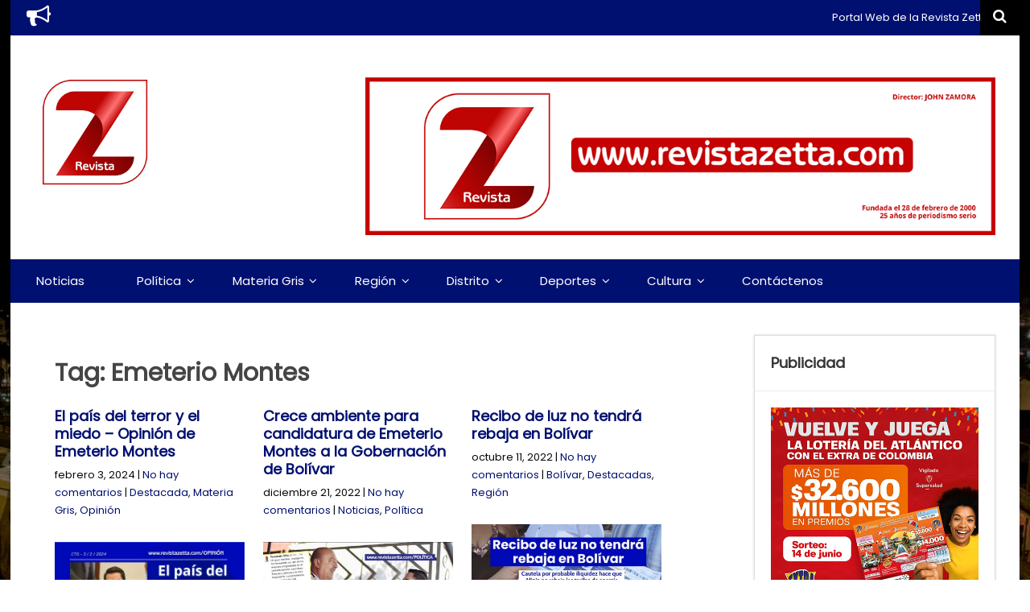

--- FILE ---
content_type: text/html; charset=UTF-8
request_url: https://revistazetta.com/?tag=emeterio-montes
body_size: 106791
content:
<!DOCTYPE html>
<html lang="es" prefix="og: https://ogp.me/ns#">
<head>
<meta charset="UTF-8">
<meta name="SKYPE_TOOLBAR" content="SKYPE_TOOLBAR_PARSER_COMPATIBLE">
<meta name="viewport" content="width=device-width">
<link rel="profile" href="http://gmpg.org/xfn/11">
<link rel="pingback" href="https://revistazetta.com/xmlrpc.php">
<!--[if lt IE 9]>
<script type="text/javascript" src="https://revistazetta.com/wp-content/themes/skt-newspaper/js/html5.js"></script>
<link rel="stylesheet" href="https://revistazetta.com/wp-content/themes/skt-newspaper/css/ie.css" type="text/css" media="all" />
<![endif]-->

<!-- Optimización para motores de búsqueda de Rank Math -  https://rankmath.com/ -->
<title>Emeterio Montes - RevistaZetta.com</title>
<meta name="robots" content="index, follow, max-snippet:-1, max-video-preview:-1, max-image-preview:large"/>
<link rel="canonical" href="https://revistazetta.com/?tag=emeterio-montes" />
<link rel="next" href="https://revistazetta.com/?tag=emeterio-montes&#038;paged=2" />
<meta property="og:locale" content="es_ES" />
<meta property="og:type" content="article" />
<meta property="og:title" content="Emeterio Montes - RevistaZetta.com" />
<meta property="og:url" content="https://revistazetta.com/?tag=emeterio-montes" />
<meta property="og:site_name" content="Revista Zetta - Información política y de actualidad de Cartagena de Indias, bajo la dirección del periodista John Zamora." />
<meta property="article:publisher" content="https://www.facebook.com/RevistaZetta" />
<meta property="og:image" content="https://revistazetta.com/wp-content/uploads/2025/06/cropped-LogoRevistaZetta500px.png" />
<meta property="og:image:secure_url" content="https://revistazetta.com/wp-content/uploads/2025/06/cropped-LogoRevistaZetta500px.png" />
<meta property="og:image:width" content="512" />
<meta property="og:image:height" content="512" />
<meta property="og:image:type" content="image/png" />
<meta name="twitter:card" content="summary_large_image" />
<meta name="twitter:title" content="Emeterio Montes - RevistaZetta.com" />
<meta name="twitter:site" content="@RevistaZetta" />
<meta name="twitter:image" content="https://revistazetta.com/wp-content/uploads/2025/06/cropped-LogoRevistaZetta500px.png" />
<meta name="twitter:label1" content="Entradas" />
<meta name="twitter:data1" content="8" />
<script type="application/ld+json" class="rank-math-schema">{"@context":"https://schema.org","@graph":[{"@type":"Person","@id":"https://revistazetta.com/#person","name":"Portal Web de la Revista Zetta","sameAs":["https://www.facebook.com/RevistaZetta","https://twitter.com/RevistaZetta"],"image":{"@type":"ImageObject","@id":"https://revistazetta.com/#logo","url":"https://revistazetta.com/wp-content/uploads/2025/06/cropped-LogoRevistaZetta500px.png","contentUrl":"https://revistazetta.com/wp-content/uploads/2025/06/cropped-LogoRevistaZetta500px.png","caption":"Revista Zetta - Informaci\u00f3n pol\u00edtica y de actualidad de Cartagena de Indias, bajo la direcci\u00f3n del periodista John Zamora.","inLanguage":"es","width":"512","height":"512"}},{"@type":"WebSite","@id":"https://revistazetta.com/#website","url":"https://revistazetta.com","name":"Revista Zetta - Informaci\u00f3n pol\u00edtica y de actualidad de Cartagena de Indias, bajo la direcci\u00f3n del periodista John Zamora.","alternateName":"Revista Zetta - Informaci\u00f3n pol\u00edtica y de actualidad de Cartagena de Indias, bajo la direcci\u00f3n del periodista John Zamora.","publisher":{"@id":"https://revistazetta.com/#person"},"inLanguage":"es"},{"@type":"CollectionPage","@id":"https://revistazetta.com/?tag=emeterio-montes#webpage","url":"https://revistazetta.com/?tag=emeterio-montes","name":"Emeterio Montes - RevistaZetta.com","isPartOf":{"@id":"https://revistazetta.com/#website"},"inLanguage":"es"}]}</script>
<!-- /Plugin Rank Math WordPress SEO -->

<link rel='dns-prefetch' href='//fonts.bunny.net' />
<link rel='dns-prefetch' href='//www.googletagmanager.com' />
<link rel="alternate" type="application/rss+xml" title="RevistaZetta.com &raquo; Feed" href="https://revistazetta.com/?feed=rss2" />
<link rel="alternate" type="application/rss+xml" title="RevistaZetta.com &raquo; Feed de los comentarios" href="https://revistazetta.com/?feed=comments-rss2" />
<link rel="alternate" type="application/rss+xml" title="RevistaZetta.com &raquo; Etiqueta Emeterio Montes del feed" href="https://revistazetta.com/?feed=rss2&#038;tag=emeterio-montes" />
<style id='wp-img-auto-sizes-contain-inline-css' type='text/css'>
img:is([sizes=auto i],[sizes^="auto," i]){contain-intrinsic-size:3000px 1500px}
/*# sourceURL=wp-img-auto-sizes-contain-inline-css */
</style>
<style id='wp-emoji-styles-inline-css' type='text/css'>

	img.wp-smiley, img.emoji {
		display: inline !important;
		border: none !important;
		box-shadow: none !important;
		height: 1em !important;
		width: 1em !important;
		margin: 0 0.07em !important;
		vertical-align: -0.1em !important;
		background: none !important;
		padding: 0 !important;
	}
/*# sourceURL=wp-emoji-styles-inline-css */
</style>
<style id='wp-block-library-inline-css' type='text/css'>
:root{--wp-block-synced-color:#7a00df;--wp-block-synced-color--rgb:122,0,223;--wp-bound-block-color:var(--wp-block-synced-color);--wp-editor-canvas-background:#ddd;--wp-admin-theme-color:#007cba;--wp-admin-theme-color--rgb:0,124,186;--wp-admin-theme-color-darker-10:#006ba1;--wp-admin-theme-color-darker-10--rgb:0,107,160.5;--wp-admin-theme-color-darker-20:#005a87;--wp-admin-theme-color-darker-20--rgb:0,90,135;--wp-admin-border-width-focus:2px}@media (min-resolution:192dpi){:root{--wp-admin-border-width-focus:1.5px}}.wp-element-button{cursor:pointer}:root .has-very-light-gray-background-color{background-color:#eee}:root .has-very-dark-gray-background-color{background-color:#313131}:root .has-very-light-gray-color{color:#eee}:root .has-very-dark-gray-color{color:#313131}:root .has-vivid-green-cyan-to-vivid-cyan-blue-gradient-background{background:linear-gradient(135deg,#00d084,#0693e3)}:root .has-purple-crush-gradient-background{background:linear-gradient(135deg,#34e2e4,#4721fb 50%,#ab1dfe)}:root .has-hazy-dawn-gradient-background{background:linear-gradient(135deg,#faaca8,#dad0ec)}:root .has-subdued-olive-gradient-background{background:linear-gradient(135deg,#fafae1,#67a671)}:root .has-atomic-cream-gradient-background{background:linear-gradient(135deg,#fdd79a,#004a59)}:root .has-nightshade-gradient-background{background:linear-gradient(135deg,#330968,#31cdcf)}:root .has-midnight-gradient-background{background:linear-gradient(135deg,#020381,#2874fc)}:root{--wp--preset--font-size--normal:16px;--wp--preset--font-size--huge:42px}.has-regular-font-size{font-size:1em}.has-larger-font-size{font-size:2.625em}.has-normal-font-size{font-size:var(--wp--preset--font-size--normal)}.has-huge-font-size{font-size:var(--wp--preset--font-size--huge)}.has-text-align-center{text-align:center}.has-text-align-left{text-align:left}.has-text-align-right{text-align:right}.has-fit-text{white-space:nowrap!important}#end-resizable-editor-section{display:none}.aligncenter{clear:both}.items-justified-left{justify-content:flex-start}.items-justified-center{justify-content:center}.items-justified-right{justify-content:flex-end}.items-justified-space-between{justify-content:space-between}.screen-reader-text{border:0;clip-path:inset(50%);height:1px;margin:-1px;overflow:hidden;padding:0;position:absolute;width:1px;word-wrap:normal!important}.screen-reader-text:focus{background-color:#ddd;clip-path:none;color:#444;display:block;font-size:1em;height:auto;left:5px;line-height:normal;padding:15px 23px 14px;text-decoration:none;top:5px;width:auto;z-index:100000}html :where(.has-border-color){border-style:solid}html :where([style*=border-top-color]){border-top-style:solid}html :where([style*=border-right-color]){border-right-style:solid}html :where([style*=border-bottom-color]){border-bottom-style:solid}html :where([style*=border-left-color]){border-left-style:solid}html :where([style*=border-width]){border-style:solid}html :where([style*=border-top-width]){border-top-style:solid}html :where([style*=border-right-width]){border-right-style:solid}html :where([style*=border-bottom-width]){border-bottom-style:solid}html :where([style*=border-left-width]){border-left-style:solid}html :where(img[class*=wp-image-]){height:auto;max-width:100%}:where(figure){margin:0 0 1em}html :where(.is-position-sticky){--wp-admin--admin-bar--position-offset:var(--wp-admin--admin-bar--height,0px)}@media screen and (max-width:600px){html :where(.is-position-sticky){--wp-admin--admin-bar--position-offset:0px}}

/*# sourceURL=wp-block-library-inline-css */
</style><style id='global-styles-inline-css' type='text/css'>
:root{--wp--preset--aspect-ratio--square: 1;--wp--preset--aspect-ratio--4-3: 4/3;--wp--preset--aspect-ratio--3-4: 3/4;--wp--preset--aspect-ratio--3-2: 3/2;--wp--preset--aspect-ratio--2-3: 2/3;--wp--preset--aspect-ratio--16-9: 16/9;--wp--preset--aspect-ratio--9-16: 9/16;--wp--preset--color--black: #000000;--wp--preset--color--cyan-bluish-gray: #abb8c3;--wp--preset--color--white: #ffffff;--wp--preset--color--pale-pink: #f78da7;--wp--preset--color--vivid-red: #cf2e2e;--wp--preset--color--luminous-vivid-orange: #ff6900;--wp--preset--color--luminous-vivid-amber: #fcb900;--wp--preset--color--light-green-cyan: #7bdcb5;--wp--preset--color--vivid-green-cyan: #00d084;--wp--preset--color--pale-cyan-blue: #8ed1fc;--wp--preset--color--vivid-cyan-blue: #0693e3;--wp--preset--color--vivid-purple: #9b51e0;--wp--preset--gradient--vivid-cyan-blue-to-vivid-purple: linear-gradient(135deg,rgb(6,147,227) 0%,rgb(155,81,224) 100%);--wp--preset--gradient--light-green-cyan-to-vivid-green-cyan: linear-gradient(135deg,rgb(122,220,180) 0%,rgb(0,208,130) 100%);--wp--preset--gradient--luminous-vivid-amber-to-luminous-vivid-orange: linear-gradient(135deg,rgb(252,185,0) 0%,rgb(255,105,0) 100%);--wp--preset--gradient--luminous-vivid-orange-to-vivid-red: linear-gradient(135deg,rgb(255,105,0) 0%,rgb(207,46,46) 100%);--wp--preset--gradient--very-light-gray-to-cyan-bluish-gray: linear-gradient(135deg,rgb(238,238,238) 0%,rgb(169,184,195) 100%);--wp--preset--gradient--cool-to-warm-spectrum: linear-gradient(135deg,rgb(74,234,220) 0%,rgb(151,120,209) 20%,rgb(207,42,186) 40%,rgb(238,44,130) 60%,rgb(251,105,98) 80%,rgb(254,248,76) 100%);--wp--preset--gradient--blush-light-purple: linear-gradient(135deg,rgb(255,206,236) 0%,rgb(152,150,240) 100%);--wp--preset--gradient--blush-bordeaux: linear-gradient(135deg,rgb(254,205,165) 0%,rgb(254,45,45) 50%,rgb(107,0,62) 100%);--wp--preset--gradient--luminous-dusk: linear-gradient(135deg,rgb(255,203,112) 0%,rgb(199,81,192) 50%,rgb(65,88,208) 100%);--wp--preset--gradient--pale-ocean: linear-gradient(135deg,rgb(255,245,203) 0%,rgb(182,227,212) 50%,rgb(51,167,181) 100%);--wp--preset--gradient--electric-grass: linear-gradient(135deg,rgb(202,248,128) 0%,rgb(113,206,126) 100%);--wp--preset--gradient--midnight: linear-gradient(135deg,rgb(2,3,129) 0%,rgb(40,116,252) 100%);--wp--preset--font-size--small: 13px;--wp--preset--font-size--medium: 20px;--wp--preset--font-size--large: 36px;--wp--preset--font-size--x-large: 42px;--wp--preset--spacing--20: 0.44rem;--wp--preset--spacing--30: 0.67rem;--wp--preset--spacing--40: 1rem;--wp--preset--spacing--50: 1.5rem;--wp--preset--spacing--60: 2.25rem;--wp--preset--spacing--70: 3.38rem;--wp--preset--spacing--80: 5.06rem;--wp--preset--shadow--natural: 6px 6px 9px rgba(0, 0, 0, 0.2);--wp--preset--shadow--deep: 12px 12px 50px rgba(0, 0, 0, 0.4);--wp--preset--shadow--sharp: 6px 6px 0px rgba(0, 0, 0, 0.2);--wp--preset--shadow--outlined: 6px 6px 0px -3px rgb(255, 255, 255), 6px 6px rgb(0, 0, 0);--wp--preset--shadow--crisp: 6px 6px 0px rgb(0, 0, 0);}:where(.is-layout-flex){gap: 0.5em;}:where(.is-layout-grid){gap: 0.5em;}body .is-layout-flex{display: flex;}.is-layout-flex{flex-wrap: wrap;align-items: center;}.is-layout-flex > :is(*, div){margin: 0;}body .is-layout-grid{display: grid;}.is-layout-grid > :is(*, div){margin: 0;}:where(.wp-block-columns.is-layout-flex){gap: 2em;}:where(.wp-block-columns.is-layout-grid){gap: 2em;}:where(.wp-block-post-template.is-layout-flex){gap: 1.25em;}:where(.wp-block-post-template.is-layout-grid){gap: 1.25em;}.has-black-color{color: var(--wp--preset--color--black) !important;}.has-cyan-bluish-gray-color{color: var(--wp--preset--color--cyan-bluish-gray) !important;}.has-white-color{color: var(--wp--preset--color--white) !important;}.has-pale-pink-color{color: var(--wp--preset--color--pale-pink) !important;}.has-vivid-red-color{color: var(--wp--preset--color--vivid-red) !important;}.has-luminous-vivid-orange-color{color: var(--wp--preset--color--luminous-vivid-orange) !important;}.has-luminous-vivid-amber-color{color: var(--wp--preset--color--luminous-vivid-amber) !important;}.has-light-green-cyan-color{color: var(--wp--preset--color--light-green-cyan) !important;}.has-vivid-green-cyan-color{color: var(--wp--preset--color--vivid-green-cyan) !important;}.has-pale-cyan-blue-color{color: var(--wp--preset--color--pale-cyan-blue) !important;}.has-vivid-cyan-blue-color{color: var(--wp--preset--color--vivid-cyan-blue) !important;}.has-vivid-purple-color{color: var(--wp--preset--color--vivid-purple) !important;}.has-black-background-color{background-color: var(--wp--preset--color--black) !important;}.has-cyan-bluish-gray-background-color{background-color: var(--wp--preset--color--cyan-bluish-gray) !important;}.has-white-background-color{background-color: var(--wp--preset--color--white) !important;}.has-pale-pink-background-color{background-color: var(--wp--preset--color--pale-pink) !important;}.has-vivid-red-background-color{background-color: var(--wp--preset--color--vivid-red) !important;}.has-luminous-vivid-orange-background-color{background-color: var(--wp--preset--color--luminous-vivid-orange) !important;}.has-luminous-vivid-amber-background-color{background-color: var(--wp--preset--color--luminous-vivid-amber) !important;}.has-light-green-cyan-background-color{background-color: var(--wp--preset--color--light-green-cyan) !important;}.has-vivid-green-cyan-background-color{background-color: var(--wp--preset--color--vivid-green-cyan) !important;}.has-pale-cyan-blue-background-color{background-color: var(--wp--preset--color--pale-cyan-blue) !important;}.has-vivid-cyan-blue-background-color{background-color: var(--wp--preset--color--vivid-cyan-blue) !important;}.has-vivid-purple-background-color{background-color: var(--wp--preset--color--vivid-purple) !important;}.has-black-border-color{border-color: var(--wp--preset--color--black) !important;}.has-cyan-bluish-gray-border-color{border-color: var(--wp--preset--color--cyan-bluish-gray) !important;}.has-white-border-color{border-color: var(--wp--preset--color--white) !important;}.has-pale-pink-border-color{border-color: var(--wp--preset--color--pale-pink) !important;}.has-vivid-red-border-color{border-color: var(--wp--preset--color--vivid-red) !important;}.has-luminous-vivid-orange-border-color{border-color: var(--wp--preset--color--luminous-vivid-orange) !important;}.has-luminous-vivid-amber-border-color{border-color: var(--wp--preset--color--luminous-vivid-amber) !important;}.has-light-green-cyan-border-color{border-color: var(--wp--preset--color--light-green-cyan) !important;}.has-vivid-green-cyan-border-color{border-color: var(--wp--preset--color--vivid-green-cyan) !important;}.has-pale-cyan-blue-border-color{border-color: var(--wp--preset--color--pale-cyan-blue) !important;}.has-vivid-cyan-blue-border-color{border-color: var(--wp--preset--color--vivid-cyan-blue) !important;}.has-vivid-purple-border-color{border-color: var(--wp--preset--color--vivid-purple) !important;}.has-vivid-cyan-blue-to-vivid-purple-gradient-background{background: var(--wp--preset--gradient--vivid-cyan-blue-to-vivid-purple) !important;}.has-light-green-cyan-to-vivid-green-cyan-gradient-background{background: var(--wp--preset--gradient--light-green-cyan-to-vivid-green-cyan) !important;}.has-luminous-vivid-amber-to-luminous-vivid-orange-gradient-background{background: var(--wp--preset--gradient--luminous-vivid-amber-to-luminous-vivid-orange) !important;}.has-luminous-vivid-orange-to-vivid-red-gradient-background{background: var(--wp--preset--gradient--luminous-vivid-orange-to-vivid-red) !important;}.has-very-light-gray-to-cyan-bluish-gray-gradient-background{background: var(--wp--preset--gradient--very-light-gray-to-cyan-bluish-gray) !important;}.has-cool-to-warm-spectrum-gradient-background{background: var(--wp--preset--gradient--cool-to-warm-spectrum) !important;}.has-blush-light-purple-gradient-background{background: var(--wp--preset--gradient--blush-light-purple) !important;}.has-blush-bordeaux-gradient-background{background: var(--wp--preset--gradient--blush-bordeaux) !important;}.has-luminous-dusk-gradient-background{background: var(--wp--preset--gradient--luminous-dusk) !important;}.has-pale-ocean-gradient-background{background: var(--wp--preset--gradient--pale-ocean) !important;}.has-electric-grass-gradient-background{background: var(--wp--preset--gradient--electric-grass) !important;}.has-midnight-gradient-background{background: var(--wp--preset--gradient--midnight) !important;}.has-small-font-size{font-size: var(--wp--preset--font-size--small) !important;}.has-medium-font-size{font-size: var(--wp--preset--font-size--medium) !important;}.has-large-font-size{font-size: var(--wp--preset--font-size--large) !important;}.has-x-large-font-size{font-size: var(--wp--preset--font-size--x-large) !important;}
/*# sourceURL=global-styles-inline-css */
</style>

<style id='classic-theme-styles-inline-css' type='text/css'>
/*! This file is auto-generated */
.wp-block-button__link{color:#fff;background-color:#32373c;border-radius:9999px;box-shadow:none;text-decoration:none;padding:calc(.667em + 2px) calc(1.333em + 2px);font-size:1.125em}.wp-block-file__button{background:#32373c;color:#fff;text-decoration:none}
/*# sourceURL=/wp-includes/css/classic-themes.min.css */
</style>
<link rel='stylesheet' id='pb_animate-css' href='https://revistazetta.com/wp-content/plugins/ays-popup-box/public/css/animate.css?ver=6.1.1' type='text/css' media='all' />
<link rel='stylesheet' id='contact-form-7-css' href='https://revistazetta.com/wp-content/plugins/contact-form-7/includes/css/styles.css?ver=6.1.4' type='text/css' media='all' />
<link rel='stylesheet' id='poll-maker-ays-css' href='https://revistazetta.com/wp-content/plugins/poll-maker/public/css/poll-maker-ays-public.css?ver=6.1.9' type='text/css' media='all' />
<link rel='stylesheet' id='skt-newspaper-gfonts-arimo-css' href='//fonts.bunny.net/css?family=Arimo%3A400%2C700&#038;ver=6.9' type='text/css' media='all' />
<link rel='stylesheet' id='skt-newspaper-gfonts-roboto-css' href='//fonts.bunny.net/css?family=Roboto%3A400%2C100%2C100italic%2C300%2C300italic%2C400italic%2C500%2C500italic%2C700%2C700italic%2C900&#038;ver=6.9' type='text/css' media='all' />
<link rel='stylesheet' id='skt-newspaper-gfonts-body-css' href='//fonts.bunny.net/css?family=Poppins&#038;subset=cyrillic%2Carabic%2Cbengali%2Ccyrillic%2Ccyrillic-ext%2Cdevanagari%2Cgreek%2Cgreek-ext%2Cgujarati%2Chebrew%2Clatin-ext%2Ctamil%2Ctelugu%2Cthai%2Cvietnamese%2Clatin&#038;ver=6.9' type='text/css' media='all' />
<link rel='stylesheet' id='skt-newspaper-gfonts-logo-css' href='//fonts.bunny.net/css?family=Poppins&#038;subset=cyrillic%2Carabic%2Cbengali%2Ccyrillic%2Ccyrillic-ext%2Cdevanagari%2Cgreek%2Cgreek-ext%2Cgujarati%2Chebrew%2Clatin-ext%2Ctamil%2Ctelugu%2Cthai%2Cvietnamese%2Clatin&#038;ver=6.9' type='text/css' media='all' />
<link rel='stylesheet' id='skt-newspaper-gfonts-nav-css' href='//fonts.bunny.net/css?family=Poppins&#038;subset=cyrillic%2Carabic%2Cbengali%2Ccyrillic%2Ccyrillic-ext%2Cdevanagari%2Cgreek%2Cgreek-ext%2Cgujarati%2Chebrew%2Clatin-ext%2Ctamil%2Ctelugu%2Cthai%2Cvietnamese%2Clatin&#038;ver=6.9' type='text/css' media='all' />
<link rel='stylesheet' id='skt-newspaper-gfonts-h1-css' href='//fonts.bunny.net/css?family=Poppins&#038;subset=cyrillic%2Carabic%2Cbengali%2Ccyrillic%2Ccyrillic-ext%2Cdevanagari%2Cgreek%2Cgreek-ext%2Cgujarati%2Chebrew%2Clatin-ext%2Ctamil%2Ctelugu%2Cthai%2Cvietnamese%2Clatin&#038;ver=6.9' type='text/css' media='all' />
<link rel='stylesheet' id='skt-newspaper-gfonts-h2-css' href='//fonts.bunny.net/css?family=Poppins&#038;subset=cyrillic%2Carabic%2Cbengali%2Ccyrillic%2Ccyrillic-ext%2Cdevanagari%2Cgreek%2Cgreek-ext%2Cgujarati%2Chebrew%2Clatin-ext%2Ctamil%2Ctelugu%2Cthai%2Cvietnamese%2Clatin&#038;ver=6.9' type='text/css' media='all' />
<link rel='stylesheet' id='skt-newspaper-gfonts-h3-css' href='//fonts.bunny.net/css?family=Poppins&#038;subset=cyrillic%2Carabic%2Cbengali%2Ccyrillic%2Ccyrillic-ext%2Cdevanagari%2Cgreek%2Cgreek-ext%2Cgujarati%2Chebrew%2Clatin-ext%2Ctamil%2Ctelugu%2Cthai%2Cvietnamese%2Clatin&#038;ver=6.9' type='text/css' media='all' />
<link rel='stylesheet' id='skt-newspaper-gfonts-h4-css' href='//fonts.bunny.net/css?family=Poppins&#038;subset=cyrillic%2Carabic%2Cbengali%2Ccyrillic%2Ccyrillic-ext%2Cdevanagari%2Cgreek%2Cgreek-ext%2Cgujarati%2Chebrew%2Clatin-ext%2Ctamil%2Ctelugu%2Cthai%2Cvietnamese%2Clatin&#038;ver=6.9' type='text/css' media='all' />
<link rel='stylesheet' id='skt-newspaper-gfonts-h5-css' href='//fonts.bunny.net/css?family=Poppins&#038;subset=cyrillic%2Carabic%2Cbengali%2Ccyrillic%2Ccyrillic-ext%2Cdevanagari%2Cgreek%2Cgreek-ext%2Cgujarati%2Chebrew%2Clatin-ext%2Ctamil%2Ctelugu%2Cthai%2Cvietnamese%2Clatin&#038;ver=6.9' type='text/css' media='all' />
<link rel='stylesheet' id='skt-newspaper-gfonts-h6-css' href='//fonts.bunny.net/css?family=Poppins&#038;subset=cyrillic%2Carabic%2Cbengali%2Ccyrillic%2Ccyrillic-ext%2Cdevanagari%2Cgreek%2Cgreek-ext%2Cgujarati%2Chebrew%2Clatin-ext%2Ctamil%2Ctelugu%2Cthai%2Cvietnamese%2Clatin&#038;ver=6.9' type='text/css' media='all' />
<link rel='stylesheet' id='skt-newspaper-basic-style-css' href='https://revistazetta.com/wp-content/themes/skt-newspaper/style.css?ver=6.9' type='text/css' media='all' />
<link rel='stylesheet' id='skt-newspaper-base-style-css' href='https://revistazetta.com/wp-content/themes/skt-newspaper/css/style_base.css?ver=6.9' type='text/css' media='all' />
<link rel='stylesheet' id='skt-newspaper-editor-style-css' href='https://revistazetta.com/wp-content/themes/skt-newspaper/editor-style.css?ver=6.9' type='text/css' media='all' />
<link rel='stylesheet' id='skt-newspaper-responsive-style-css' href='https://revistazetta.com/wp-content/themes/skt-newspaper/css/theme-responsive.css?ver=6.9' type='text/css' media='all' />
<link rel='stylesheet' id='skt-newspaper-awesome-style-css' href='https://revistazetta.com/wp-content/themes/skt-newspaper/css/font-awesome.min.css?ver=6.9' type='text/css' media='all' />
<link rel='stylesheet' id='skt-newspaper-owl-style-css' href='https://revistazetta.com/wp-content/themes/skt-newspaper/rotator/js/owl.carousel.css?ver=6.9' type='text/css' media='all' />
<link rel='stylesheet' id='skt-newspaper-owljsxxdd-css' href='https://revistazetta.com/wp-content/themes/skt-newspaper/thumbnailslider/js/pgwslideshow.css?ver=6.9' type='text/css' media='all' />
<link rel='stylesheet' id='msl-main-css' href='https://revistazetta.com/wp-content/plugins/master-slider/public/assets/css/masterslider.main.css?ver=3.11.0' type='text/css' media='all' />
<link rel='stylesheet' id='msl-custom-css' href='https://revistazetta.com/wp-content/uploads/master-slider/custom.css?ver=8.1' type='text/css' media='all' />
<script type="text/javascript" src="https://revistazetta.com/wp-includes/js/jquery/jquery.min.js?ver=3.7.1" id="jquery-core-js"></script>
<script type="text/javascript" src="https://revistazetta.com/wp-includes/js/jquery/jquery-migrate.min.js?ver=3.4.1" id="jquery-migrate-js"></script>
<script type="text/javascript" id="ays-pb-js-extra">
/* <![CDATA[ */
var pbLocalizeObj = {"ajax":"https://revistazetta.com/wp-admin/admin-ajax.php","seconds":"seconds","thisWillClose":"This will close in","icons":{"close_icon":"\u003Csvg class=\"ays_pb_material_close_icon\" xmlns=\"https://www.w3.org/2000/svg\" height=\"36px\" viewBox=\"0 0 24 24\" width=\"36px\" fill=\"#000000\" alt=\"Pop-up Close\"\u003E\u003Cpath d=\"M0 0h24v24H0z\" fill=\"none\"/\u003E\u003Cpath d=\"M19 6.41L17.59 5 12 10.59 6.41 5 5 6.41 10.59 12 5 17.59 6.41 19 12 13.41 17.59 19 19 17.59 13.41 12z\"/\u003E\u003C/svg\u003E","close_circle_icon":"\u003Csvg class=\"ays_pb_material_close_circle_icon\" xmlns=\"https://www.w3.org/2000/svg\" height=\"24\" viewBox=\"0 0 24 24\" width=\"36\" alt=\"Pop-up Close\"\u003E\u003Cpath d=\"M0 0h24v24H0z\" fill=\"none\"/\u003E\u003Cpath d=\"M12 2C6.47 2 2 6.47 2 12s4.47 10 10 10 10-4.47 10-10S17.53 2 12 2zm5 13.59L15.59 17 12 13.41 8.41 17 7 15.59 10.59 12 7 8.41 8.41 7 12 10.59 15.59 7 17 8.41 13.41 12 17 15.59z\"/\u003E\u003C/svg\u003E","volume_up_icon":"\u003Csvg class=\"ays_pb_fa_volume\" xmlns=\"https://www.w3.org/2000/svg\" height=\"24\" viewBox=\"0 0 24 24\" width=\"36\"\u003E\u003Cpath d=\"M0 0h24v24H0z\" fill=\"none\"/\u003E\u003Cpath d=\"M3 9v6h4l5 5V4L7 9H3zm13.5 3c0-1.77-1.02-3.29-2.5-4.03v8.05c1.48-.73 2.5-2.25 2.5-4.02zM14 3.23v2.06c2.89.86 5 3.54 5 6.71s-2.11 5.85-5 6.71v2.06c4.01-.91 7-4.49 7-8.77s-2.99-7.86-7-8.77z\"/\u003E\u003C/svg\u003E","volume_mute_icon":"\u003Csvg xmlns=\"https://www.w3.org/2000/svg\" height=\"24\" viewBox=\"0 0 24 24\" width=\"24\"\u003E\u003Cpath d=\"M0 0h24v24H0z\" fill=\"none\"/\u003E\u003Cpath d=\"M7 9v6h4l5 5V4l-5 5H7z\"/\u003E\u003C/svg\u003E"}};
//# sourceURL=ays-pb-js-extra
/* ]]> */
</script>
<script type="text/javascript" src="https://revistazetta.com/wp-content/plugins/ays-popup-box/public/js/ays-pb-public.js?ver=6.1.1" id="ays-pb-js"></script>
<script type="text/javascript" src="https://revistazetta.com/wp-content/themes/skt-newspaper/js/custom.js?ver=6.9" id="skt-newspaper-customscripts-js"></script>
<script type="text/javascript" src="https://revistazetta.com/wp-content/themes/skt-newspaper/rotator/js/owl.carousel.js?ver=6.9" id="skt-newspaper-owljs-js"></script>
<script type="text/javascript" src="https://revistazetta.com/wp-content/themes/skt-newspaper/thumbnailslider/js/pgwslideshow.js?ver=6.9" id="skt-newspaper-owljsyy-js"></script>
<link rel="https://api.w.org/" href="https://revistazetta.com/index.php?rest_route=/" /><link rel="alternate" title="JSON" type="application/json" href="https://revistazetta.com/index.php?rest_route=/wp/v2/tags/267" /><link rel="EditURI" type="application/rsd+xml" title="RSD" href="https://revistazetta.com/xmlrpc.php?rsd" />
<meta name="generator" content="WordPress 6.9" />
<meta name="generator" content="Site Kit by Google 1.170.0" /><script>var ms_grabbing_curosr = 'https://revistazetta.com/wp-content/plugins/master-slider/public/assets/css/common/grabbing.cur', ms_grab_curosr = 'https://revistazetta.com/wp-content/plugins/master-slider/public/assets/css/common/grab.cur';</script>
<meta name="generator" content="MasterSlider 3.11.0 - Responsive Touch Image Slider | avt.li/msf" />
 
<style>.logo .tagline {color: #333; display: none; }
h1.entry-title {font-size: 30px !important; text-transform: none;}
.thumb {border-radius: 10% 0px 10% 0px;} 
.list-post-thumb img {border-radius: 10% 0px 10% 0px; width: 100%; height: 100%;} 
.news-ticker {background-color:#001070;}
.nav {background-color:#001070;}
.popular-articles .articles li:hover h6 {color: #001070;}
.slidesection {position: relative; width: 100%; height: 100%; overflow: hidden;}
.innerbanner {text-align: center; display: none;}
h1, h2, h3, h4, h5, h6 {text-transform: none;}
.slidesection h3 {text-transform: none;}
#owl-demo .CarouselThumb h6 {text-transform: none;}
.copyright-txt {color: #ffffff; font-family: Arial; font-size: 10px;}
.design-by { color: #ffffff; font-family: Arial; font-size: 10px;}
.btn-align-center { width: 100%;}
.morebtn { text-transform: none; }
#wrapper {width:98%;}
#main {margin:0px auto;}
.popular-articles .articles .thumb {width:150px; height:100px;}
#recentpost-2-cols .column-2 .thumbx img {width: 100%; height: 100%; max-height: 500px;}
.list-post-thumb img {width: 100%; height: 100%; min-height: 150px;}
#ays-poll-container-2 {width: 50%;}
#ays-poll-id-63d090c2103c4.box-apm {width: 50%;}
.category-box .thumb img {width: 100%; height: 100%; min-height: 232px; vertical-align: initial;}
.cat-title a {color:#ffffff;}
.category-box:hover .cat-title {background:#1e73be; color:#fff;}
#owl-demo .owl-item img {
    width: 100%;
    height: 100%;
    min-height: 160px!important;
}

.entry-content {text-align: justify;}
.popular-articles .articles .thumb {background:#001070;}
#recentpost-2-cols .column-2 {margin: 0 1,5% 1,5% 0;}
.fb-page.fb_iframe_widget {margin:0 auto; float:none; display:table;}
#recentpost-2-cols .column-2 {width:49%; margin:0.5%; min-height:700px;}</style><style>body{font-family:Poppins; font-size:13px; color:#0a0a0a }.copyright-wrapper a {color:#0a0a0a !important}.postlist2 h6 {font-family:Poppins;}.logo h2{font-family:Poppins;color:#ffffff;font-size:35px}.logo h2 span{color:#ffffff;}.logo .tagline{color:#ffffff;}.header{background-color:#ffffff; color:#1e73be}.headline span{background-color:#001070; color:#ffffff;}.headline span:before{border-left:15px solid #001070;}.news-ticker p{ color:#ffffff;}.header-top{background-color:#001070; }.searchbox-icon, .searchbox-submit{background-color:#000000; color:#ffffff; }.nav ul li a{font-family:'Poppins', sans-serif;font-size:15px}.nav ul li a, .nav ul li ul li a{color:#ffffff;}.nav ul li a:hover, .nav ul li.current_page_item a, .nav ul li.current_page_item ul li a:hover, .nav ul li:hover ul li a:hover, .nav ul li.menu-item-has-children:hover a, .nav ul li.menu-item-has-children:hover ul li.menu-item-has-children:hover a, .nav ul li.menu-item-has-children:hover ul li.menu-item-has-children:hover li a:hover, .nav ul li.menu-item-has-children:hover ul li.current_page_item a, .nav ul li.menu-item-has-children:hover ul li.menu-item-has-children:hover ul li.current_page_item a, .nav ul li.current_page_ancestor a, .nav ul li.current_page_ancestor ul li.current_page_ancestor a {background-color:#001070; color:#ffffff;}.cat-title, .category-box .thumb, .tab-content-post .tabs-wrapper ul.tabs li a.selected, .pgwSlideshow .ps-current span.ps-next, .pgwSlideshow .ps-list li, .nav li:last-child, .current-menu-parent{background-color:#001070;}.nav li ul li:hover a, .nav li:hover ul li.current_page_item a, .nav ul li:hover ul li a {background-color:#001070; }.nav ul li { border-color:#001070;}.nav li ul li { border-color:#001070;}.search-form input[type='search'], #sidebar .woocommerce-product-search .search-field{background-color:#ece8e8; color:#717171;}.slidesection h3{background-color:rgba(0,0,0,0.6); color:#ffffff;}#owl-demo .CarouselThumb h6{color:#ffffff;}.PostMeta, .PostMeta a{color:#828181;}.catbx{background-color:#001070}.owl-prev, .owl-next {background-color:#001070}.articles li{ border-color:#e8e8e8;}.articles .thumb { background-color:#1e73be;}.articles li:hover h6 { color:#dd3333;}h1 a, h2 a, h3 a, h4 a, h5 a, h6 a{ color:#001070;}h1 a:hover, h2 a:hover, h3 a:hover, h4 a:hover, h5 a:hover, h6 a:hover{ color:#dd3333;}.counter a{background-color:#888787; color:#ffffff;}.counter a:hover{background-color:#001070; color:#ffffff;}a{color:#001070;}a:hover{color:#001070;}.footer-cols ul li a, .phone-no a, .footer-cols ul li.icon:before{color:#ffffff;}.copyright-wrapper a:hover, .phone-no a:hover{color:#ffffff;}.footer-cols h4{font-size:22px; color:#f9f8f8}h2.section-title{font-size:30px; color:#000000}.postlist h6 a:hover, #owl-demo .CarouselThumb h6:hover, #owl-demo .owl-controls .owl-dots .owl-dot.active span{color:#001070;}.morebtn{background-color:#001070; color:#ffffff;}.wp-block-search__button{background-color:#001070 !important; color:#ffffff !important;}.morebtn:hover{background-color:#001070; color:#ffffff;}.wp-block-search__button:hover{background-color:#001070 !important; color:#ffffff !important;}.logo img{height:150px;}#timeline .monthyear, #timeline .tdata::after{background-color:#eaeaea; }#timeline{border-color:#eaeaea; }#recentpost-2-cols .column-2{border-color:#e8e6e6; }#classiclayout .layoutfull .thumboxfix, #recentpost-2-cols .column-2 .thumbx, #timeline .pstlist .thumbxxx, .catThumb{background-color:#dedede; }#thumbnailview .thumbview, .gridlist, .catleft-1, .catwrapslider{background-color:#333333; }.toggle a{background-color:#001070; color:#ffffff;}h3.widget-title{color:#363636; border-color:#edecec;}#footer-wrapper{background-color:#001070; border-color:1; color:#fffcfc;}.footer-cols .social-icon a{background-color:#000000; color:#ffffff;}.footer-cols .social-icon a:hover{background-color:#001070; color:#ffffff;}h5{border-color:#e8e6e6;}.footer-cols ul li {border-color:#454545;}.search-form input[type=submit], #commentform input#submit, button, html input[type="button"], input[type="reset"], input[type="submit"]{background:#001070;}#commentform input#submit:hover, button:hover, html input[type="button"]:hover, input[type="reset"]:hover, input[type="submit"]:hover{background:#001070;}.copyright-wrapper{background-color:#001070; ; color:#ffffff;}.pagination ul li span, .pagination ul li a{background:#001070;}.pagination ul li .current, .pagination ul li a:hover{background:#1e73be;}h1{font-family:Poppins; font-size:30px; color:#464545;}h2{font-family:Poppins; font-size:28px; color:#464545;}h3{font-family:Poppins; font-size:26px; color:#464545;}h4{font-family:Poppins; font-size:24px; color:#464545;}h5{font-family:Poppins; font-size:18px; color:#464545;}h6{font-family:Poppins; font-size:15px; color:#363636;}.tab-content-post .tabs-wrapper ul.tabs li a{font-family:Poppins; font-size:15px; color:#363636;}</style>	<script>
    jQuery(document).ready(function() {
        jQuery("#header-bottom-shape").click(function(){
            if ( jQuery( ".show_hide_header" ).is( ":hidden" ) ) {
                jQuery( ".show_hide_header" ).slideDown("slow");
            } else {
                jQuery( ".show_hide_header" ).slideUp("slow");
            }
            jQuery( this ).toggleClass('showDown');
        });
        jQuery( "#site-nav li:last" ).addClass("noBottomBorder");
        jQuery( "#site-nav li:parent" ).find('ul.sub-menu').parent().addClass("haschild");
    });
	</script><script>
	jQuery(document).ready(function() {
	jQuery('.pgwSlideshow').pgwSlideshow({
	transitionDuration: 500,
	intervalduration: 3000,
	autoSlide: true,
    });
});

jQuery(document).ready(function() { 
   jQuery('.owl-carousel').owlCarousel({
    loop:true,
	autoplay:  true,
	smartSpeed: 250,
    margin:10,
    nav:true,	
    responsive:{
        0:{
            items:1
        },
        600:{
            items:1
        },
        1000:{
            items:1
        }
    }
})
});
jQuery(document).ready(function() {
      jQuery("#owl-demo").owlCarousel({
		  autoplay: true,
		  smartSpeed: 250,
		  loop:true,
          items :5,
		  nav:true,
		  responsive:{
			0:{
				items:1
			},
			480:{
				items:2
			},
			768:{
				items:4
			},
			1000:{
				items:5
			}
		}
      });     
});
</script>
<meta name="google-site-verification" content="aKqNVzkU2mpWk56AmnvQGqOZR2qVA1zhbAU8KIRQA1c">	<style type="text/css">
		
	</style>
 
	<style type="text/css" id="custom-background-css">
body.custom-background { background-image: url("https://revistazetta.com/wp-content/uploads/2023/01/Fondo-CartagenaDeNoche2.jpg"); background-position: left top; background-size: cover; background-repeat: no-repeat; background-attachment: fixed; }
</style>
	<link rel="icon" href="https://revistazetta.com/wp-content/uploads/2025/06/cropped-LogoRevistaZetta500px-32x32.png" sizes="32x32" />
<link rel="icon" href="https://revistazetta.com/wp-content/uploads/2025/06/cropped-LogoRevistaZetta500px-192x192.png" sizes="192x192" />
<link rel="apple-touch-icon" href="https://revistazetta.com/wp-content/uploads/2025/06/cropped-LogoRevistaZetta500px-180x180.png" />
<meta name="msapplication-TileImage" content="https://revistazetta.com/wp-content/uploads/2025/06/cropped-LogoRevistaZetta500px-270x270.png" />
<link rel='stylesheet' id='ays_poll_font_awesome-css' href='https://revistazetta.com/wp-content/plugins/poll-maker/admin/css/poll-maker-ays-admin-fonts.css?ver=6.1.9' type='text/css' media='all' />
<link rel='stylesheet' id='ays-pb-min-css' href='https://revistazetta.com/wp-content/plugins/ays-popup-box/public/css/ays-pb-public-min.css?ver=6.1.1' type='text/css' media='all' />
</head>
<body class="archive tag tag-emeterio-montes tag-267 custom-background wp-theme-skt-newspaper _masterslider _ms_version_3.11.0 group-blog">
<div id="main">
 <div id="wrapper">
 
 <div class="header">
            <div class="header-top">
                                    	<div class="headline">
                	<span><i class="fa fa-bullhorn"></i></span>
                </div>
                                <div class="news-ticker">
                 <p><marquee behavior="scroll" direction="left" onmouseover="this.stop();" onmouseout="this.start();">Portal Web de la Revista Zetta - Teléfono: (+57) 311 659 6374 - Correo: revista.zetta@gmail.com</marquee></p>
                </div>
                
                <div class="searchright">
                <form role="search" method="get" class="searchbox" action="https://revistazetta.com/">		
                <input type="search" class="searchbox-input" placeholder="Search..." value="" name="s" onKeyUp="buttonUp();">
                <input type="submit" class="" value="">
                <span class="searchbox-icon"><i class="fa fa-search"></i></span>
                </form>
              </div>
                      
              <div class="clear"></div>
            </div><!--end header-top-->
            
            <div class="container">
            	<div class="row">
                	<div class="col-4">
                    	<a class="logo" href="https://revistazetta.com/">
                                                           <img src="https://revistazetta.com/wp-content/uploads/2025/06/LogoRevistaZetta500px.png" / >
                               <span class="tagline">Portal Web de la Revista Zetta</span>
                                                    </a>
                    </div>
                    <div class="col-8">
                      <aside class="headerright widget_text" id="text-17">			<div class="textwidget"><p><a href="https://revistazetta.com"><br />
<img fetchpriority="high" decoding="async" class="aligncenter wp-image-53558 size-full" src="https://revistazetta.com/wp-content/uploads/2024/04/RevistaZetta-PeriodismoSerio.png" alt="" width="1200" height="300" /></a></p>
</div>
		</aside> 
                    </div>
                    <div class="clear"></div>
                </div>
                </div>
                <a href="#" class="toggleMenu" style="display:none;">Menu</a>
                                
                <div class="nav">
                    <div class="menu-nuevorevistazetta-container"><ul id="menu-nuevorevistazetta" class="menu"><li id="menu-item-12810" class="menu-item menu-item-type-post_type menu-item-object-page current_page_parent menu-item-12810"><a href="https://revistazetta.com/?page_id=11695">Noticias</a></li>
<li id="menu-item-12775" class="menu-item menu-item-type-taxonomy menu-item-object-category menu-item-has-children menu-item-12775"><a href="https://revistazetta.com/?cat=4">Política</a>
<ul class="sub-menu">
	<li id="menu-item-34315" class="menu-item menu-item-type-taxonomy menu-item-object-category menu-item-34315"><a href="https://revistazetta.com/?cat=287">Nacional</a></li>
	<li id="menu-item-12777" class="menu-item menu-item-type-taxonomy menu-item-object-category menu-item-12777"><a href="https://revistazetta.com/?cat=27">Concejo</a></li>
	<li id="menu-item-12776" class="menu-item menu-item-type-taxonomy menu-item-object-category menu-item-12776"><a href="https://revistazetta.com/?cat=28">Asamblea</a></li>
	<li id="menu-item-12785" class="menu-item menu-item-type-taxonomy menu-item-object-category menu-item-12785"><a href="https://revistazetta.com/?cat=81">Camara</a></li>
	<li id="menu-item-12786" class="menu-item menu-item-type-taxonomy menu-item-object-category menu-item-12786"><a href="https://revistazetta.com/?cat=82">Senado</a></li>
	<li id="menu-item-12778" class="menu-item menu-item-type-taxonomy menu-item-object-category menu-item-12778"><a href="https://revistazetta.com/?cat=26">Noticias</a></li>
</ul>
</li>
<li id="menu-item-12779" class="menu-item menu-item-type-taxonomy menu-item-object-category menu-item-has-children menu-item-12779"><a href="https://revistazetta.com/?cat=44">Materia Gris</a>
<ul class="sub-menu">
	<li id="menu-item-12782" class="menu-item menu-item-type-taxonomy menu-item-object-category menu-item-12782"><a href="https://revistazetta.com/?cat=45">Órbita Política</a></li>
	<li id="menu-item-12781" class="menu-item menu-item-type-taxonomy menu-item-object-category menu-item-12781"><a href="https://revistazetta.com/?cat=65">Opinión</a></li>
	<li id="menu-item-12780" class="menu-item menu-item-type-taxonomy menu-item-object-category menu-item-12780"><a href="https://revistazetta.com/?cat=66">Análisis</a></li>
</ul>
</li>
<li id="menu-item-12783" class="menu-item menu-item-type-taxonomy menu-item-object-category menu-item-has-children menu-item-12783"><a href="https://revistazetta.com/?cat=80">Región</a>
<ul class="sub-menu">
	<li id="menu-item-12784" class="menu-item menu-item-type-taxonomy menu-item-object-category menu-item-12784"><a href="https://revistazetta.com/?cat=33">Bolívar</a></li>
	<li id="menu-item-12787" class="menu-item menu-item-type-taxonomy menu-item-object-category menu-item-12787"><a href="https://revistazetta.com/?cat=83">Municipios</a></li>
	<li id="menu-item-12788" class="menu-item menu-item-type-taxonomy menu-item-object-category menu-item-12788"><a href="https://revistazetta.com/?cat=84">Ambiente</a></li>
</ul>
</li>
<li id="menu-item-12789" class="menu-item menu-item-type-taxonomy menu-item-object-category menu-item-has-children menu-item-12789"><a href="https://revistazetta.com/?cat=32">Distrito</a>
<ul class="sub-menu">
	<li id="menu-item-12807" class="menu-item menu-item-type-taxonomy menu-item-object-category menu-item-has-children menu-item-12807"><a href="https://revistazetta.com/?cat=3">Ciudad</a>
	<ul class="sub-menu">
		<li id="menu-item-12806" class="menu-item menu-item-type-taxonomy menu-item-object-category menu-item-12806"><a href="https://revistazetta.com/?cat=51">Universidad</a></li>
		<li id="menu-item-12805" class="menu-item menu-item-type-taxonomy menu-item-object-category menu-item-12805"><a href="https://revistazetta.com/?cat=40">Tu ciudad</a></li>
		<li id="menu-item-12809" class="menu-item menu-item-type-taxonomy menu-item-object-category menu-item-12809"><a href="https://revistazetta.com/?cat=52">Puerto</a></li>
		<li id="menu-item-12808" class="menu-item menu-item-type-taxonomy menu-item-object-category menu-item-12808"><a href="https://revistazetta.com/?cat=50">Empresa</a></li>
	</ul>
</li>
	<li id="menu-item-12790" class="menu-item menu-item-type-taxonomy menu-item-object-category menu-item-12790"><a href="https://revistazetta.com/?cat=85">Cartagena</a></li>
	<li id="menu-item-12791" class="menu-item menu-item-type-taxonomy menu-item-object-category menu-item-12791"><a href="https://revistazetta.com/?cat=86">Comunidad</a></li>
	<li id="menu-item-12792" class="menu-item menu-item-type-taxonomy menu-item-object-category menu-item-12792"><a href="https://revistazetta.com/?cat=87">Movilidad</a></li>
	<li id="menu-item-12793" class="menu-item menu-item-type-taxonomy menu-item-object-category menu-item-12793"><a href="https://revistazetta.com/?cat=88">Seguridad</a></li>
</ul>
</li>
<li id="menu-item-12794" class="menu-item menu-item-type-taxonomy menu-item-object-category menu-item-has-children menu-item-12794"><a href="https://revistazetta.com/?cat=53">Deportes</a>
<ul class="sub-menu">
	<li id="menu-item-12812" class="menu-item menu-item-type-taxonomy menu-item-object-category menu-item-12812"><a href="https://revistazetta.com/?cat=91">Juegos Nacionales</a></li>
	<li id="menu-item-12795" class="menu-item menu-item-type-taxonomy menu-item-object-category menu-item-12795"><a href="https://revistazetta.com/?cat=55">Béisbol</a></li>
	<li id="menu-item-12796" class="menu-item menu-item-type-taxonomy menu-item-object-category menu-item-12796"><a href="https://revistazetta.com/?cat=54">Fútbol</a></li>
	<li id="menu-item-12797" class="menu-item menu-item-type-taxonomy menu-item-object-category menu-item-12797"><a href="https://revistazetta.com/?cat=89">IDER</a></li>
	<li id="menu-item-12798" class="menu-item menu-item-type-taxonomy menu-item-object-category menu-item-12798"><a href="https://revistazetta.com/?cat=90">IDERBOL</a></li>
</ul>
</li>
<li id="menu-item-12799" class="menu-item menu-item-type-taxonomy menu-item-object-category menu-item-has-children menu-item-12799"><a href="https://revistazetta.com/?cat=41">Cultura</a>
<ul class="sub-menu">
	<li id="menu-item-12803" class="menu-item menu-item-type-taxonomy menu-item-object-category menu-item-12803"><a href="https://revistazetta.com/?cat=43">Música</a></li>
	<li id="menu-item-12804" class="menu-item menu-item-type-taxonomy menu-item-object-category menu-item-12804"><a href="https://revistazetta.com/?cat=42">Toros</a></li>
	<li id="menu-item-12800" class="menu-item menu-item-type-taxonomy menu-item-object-category menu-item-12800"><a href="https://revistazetta.com/?cat=60">Cine</a></li>
	<li id="menu-item-12802" class="menu-item menu-item-type-taxonomy menu-item-object-category menu-item-12802"><a href="https://revistazetta.com/?cat=59">Letras</a></li>
	<li id="menu-item-12801" class="menu-item menu-item-type-taxonomy menu-item-object-category menu-item-12801"><a href="https://revistazetta.com/?cat=58">Cocina</a></li>
</ul>
</li>
<li id="menu-item-12811" class="menu-item menu-item-type-post_type menu-item-object-page menu-item-12811"><a href="https://revistazetta.com/?page_id=12727">Contáctenos</a></li>
</ul></div>                </div><!-- sitenav -->               
               
                <div class="clear"></div>
 </div><!--end header-->
             <div class="innerbanner">                 
 			<img src="https://revistazetta.com/wp-content/uploads/2025/06/Periodismo-serio.png" alt="">        </div>
   
<div class="container pagecontent"> 
   
                  
       <div id="sitemain" class="site-main FloatLeft">
            <div class="contentarea">
			                <header class="page-header">
                    <h1 class="page-title">
                        Tag: Emeterio Montes                    </h1>
                                    </header><!-- .page-header -->
				                <div class="categorystyle  CatgridView ">
                                    <div class="postlayouts">
    <article id="post-52990" class="post-52990 post type-post status-publish format-standard has-post-thumbnail hentry category-parasladers category-materiagris category-opinion tag-destacada tag-emeterio-montes tag-materia-gris tag-opinion">
        <header class="entry-header">
            <h5 class="entry-title"><a href="https://revistazetta.com/?p=52990" rel="bookmark">El país del terror y el miedo &#8211; Opinión de Emeterio Montes</a></h5>
                            <div class="postmeta">
                    <div class="post-date">febrero 3, 2024</div><!-- post-date -->
                    <div class="post-comment"> | <a href="https://revistazetta.com/?p=52990#respond">No hay comentarios</a></div>
                    <div class="post-categories"> | <a href="https://revistazetta.com/?cat=1450" title="View all posts in Destacada">Destacada</a>, <a href="https://revistazetta.com/?cat=44" title="View all posts in Materia Gris">Materia Gris</a>, <a href="https://revistazetta.com/?cat=65" title="View all posts in Opinión">Opinión</a></div>
                    <div class="clear"></div>
                </div><!-- postmeta -->
            	        	            <div class="post-thumb"><a href="https://revistazetta.com/?p=52990" rel="bookmark">
				<img width="500" height="333" src="https://revistazetta.com/wp-content/uploads/2024/02/Revista-Zetta-Opina-Emeterio-terror-500x333.jpg" class="alignleft wp-post-image" alt="" decoding="async" srcset="https://revistazetta.com/wp-content/uploads/2024/02/Revista-Zetta-Opina-Emeterio-terror-500x333.jpg 500w, https://revistazetta.com/wp-content/uploads/2024/02/Revista-Zetta-Opina-Emeterio-terror-1024x683.jpg 1024w, https://revistazetta.com/wp-content/uploads/2024/02/Revista-Zetta-Opina-Emeterio-terror-243x162.jpg 243w, https://revistazetta.com/wp-content/uploads/2024/02/Revista-Zetta-Opina-Emeterio-terror.jpg 1500w" sizes="(max-width: 500px) 100vw, 500px" /></a>
                </div><!-- post-thumb -->
	                    
        </header><!-- .entry-header -->
    
                    <div class="entry-summary">
                            	<p>Por Emeterio Montes (Especial para Revista Zetta).- Cartagena de Indias, 3 de febrero de 2024.- Además de la inoperancia, ineptitud, desidia estatal y falta de credibilidad institucional reflejada en el ambiente político hostil que vive hoy el país, se advierte ahora el TERROR que aqueja a la ciudadanía colombiana&#8230;</p>
                                    <p><a class="morebtn" href="https://revistazetta.com/?p=52990">Leer más</a></p>
            </div><!-- .entry-summary -->
            
        <footer class="entry-meta" style="display:none;">
                                            <span class="cat-links">
                    Posted in <a href="https://revistazetta.com/?cat=1450" rel="category">Destacada</a>, <a href="https://revistazetta.com/?cat=44" rel="category">Materia Gris</a>, <a href="https://revistazetta.com/?cat=65" rel="category">Opinión</a>                </span>
                    
                                <span class="tags-links">
                    Tagged <a href="https://revistazetta.com/?tag=destacada" rel="tag">Destacada</a>, <a href="https://revistazetta.com/?tag=emeterio-montes" rel="tag">Emeterio Montes</a>, <a href="https://revistazetta.com/?tag=materia-gris" rel="tag">Materia Gris</a>, <a href="https://revistazetta.com/?tag=opinion" rel="tag">Opinión</a>                </span>
                                
                        <span class="comments-link"><span>Comentarios desactivados<span class="screen-reader-text"> en El país del terror y el miedo &#8211; Opinión de Emeterio Montes</span></span></span>
                
                    </footer><!-- .entry-meta -->
         <div class="clear"></div>
    </article><!-- #post-## -->   
</div><!-- .postlayouts -->                                    <div class="postlayouts">
    <article id="post-48559" class="post-48559 post type-post status-publish format-standard has-post-thumbnail hentry category-politica-noticias category-politica tag-elecciones-2023 tag-emeterio-montes tag-fernando-nino tag-gobernacion-de-bolivar tag-noticias tag-politica">
        <header class="entry-header">
            <h5 class="entry-title"><a href="https://revistazetta.com/?p=48559" rel="bookmark">Crece ambiente para candidatura de Emeterio Montes a la Gobernación de Bolívar</a></h5>
                            <div class="postmeta">
                    <div class="post-date">diciembre 21, 2022</div><!-- post-date -->
                    <div class="post-comment"> | <a href="https://revistazetta.com/?p=48559#respond">No hay comentarios</a></div>
                    <div class="post-categories"> | <a href="https://revistazetta.com/?cat=26" title="View all posts in Noticias">Noticias</a>, <a href="https://revistazetta.com/?cat=4" title="View all posts in Política">Política</a></div>
                    <div class="clear"></div>
                </div><!-- postmeta -->
            	        	            <div class="post-thumb"><a href="https://revistazetta.com/?p=48559" rel="bookmark">
				<img width="400" height="267" src="https://revistazetta.com/wp-content/uploads/2022/12/Revista-Zetta-Crece-Emeterio-400x267.jpg" class="alignleft wp-post-image" alt="" decoding="async" srcset="https://revistazetta.com/wp-content/uploads/2022/12/Revista-Zetta-Crece-Emeterio-400x267.jpg 400w, https://revistazetta.com/wp-content/uploads/2022/12/Revista-Zetta-Crece-Emeterio.jpg 1000w" sizes="(max-width: 400px) 100vw, 400px" /></a>
                </div><!-- post-thumb -->
	                    
        </header><!-- .entry-header -->
    
                    <div class="entry-summary">
                            	<p>Cartagena de Indias, 21 de diciembre de 2022.- La ambientación de la candidatura a la Gobernación de Bolívar de Emeterio Montes ha tenido dos episodios significativos recientes: Por una parte, el representante a la Cámara por el partido Conservador Fernando Niño Mendoza  lo postuló abiertamente, y por otra su&#8230;</p>
                                    <p><a class="morebtn" href="https://revistazetta.com/?p=48559">Leer más</a></p>
            </div><!-- .entry-summary -->
            
        <footer class="entry-meta" style="display:none;">
                                            <span class="cat-links">
                    Posted in <a href="https://revistazetta.com/?cat=26" rel="category">Noticias</a>, <a href="https://revistazetta.com/?cat=4" rel="category">Política</a>                </span>
                    
                                <span class="tags-links">
                    Tagged <a href="https://revistazetta.com/?tag=elecciones-2023" rel="tag">Elecciones 2023</a>, <a href="https://revistazetta.com/?tag=emeterio-montes" rel="tag">Emeterio Montes</a>, <a href="https://revistazetta.com/?tag=fernando-nino" rel="tag">Fernando Niño</a>, <a href="https://revistazetta.com/?tag=gobernacion-de-bolivar" rel="tag">Gobernación de Bolívar</a>, <a href="https://revistazetta.com/?tag=noticias" rel="tag">Noticias</a>, <a href="https://revistazetta.com/?tag=politica" rel="tag">Política</a>                </span>
                                
                        <span class="comments-link"><span>Comentarios desactivados<span class="screen-reader-text"> en Crece ambiente para candidatura de Emeterio Montes a la Gobernación de Bolívar</span></span></span>
                
                    </footer><!-- .entry-meta -->
         <div class="clear"></div>
    </article><!-- #post-## -->   
</div><!-- .postlayouts -->                                    <div class="postlayouts">
    <article id="post-47704" class="post-47704 post type-post status-publish format-standard has-post-thumbnail hentry category-actualidad-bolivar category-destacada category-region tag-afinia tag-bolivar tag-destacada tag-dumek-turbay tag-emeterio-montes tag-region tag-tarifa-de-energia">
        <header class="entry-header">
            <h5 class="entry-title"><a href="https://revistazetta.com/?p=47704" rel="bookmark">Recibo de luz no tendrá rebaja en Bolívar</a></h5>
                            <div class="postmeta">
                    <div class="post-date">octubre 11, 2022</div><!-- post-date -->
                    <div class="post-comment"> | <a href="https://revistazetta.com/?p=47704#respond">No hay comentarios</a></div>
                    <div class="post-categories"> | <a href="https://revistazetta.com/?cat=33" title="View all posts in Bolívar">Bolívar</a>, <a href="https://revistazetta.com/?cat=75" title="View all posts in Destacadas">Destacadas</a>, <a href="https://revistazetta.com/?cat=80" title="View all posts in Región">Región</a></div>
                    <div class="clear"></div>
                </div><!-- postmeta -->
            	        	            <div class="post-thumb"><a href="https://revistazetta.com/?p=47704" rel="bookmark">
				<img width="400" height="267" src="https://revistazetta.com/wp-content/uploads/2022/10/Revista-Zetta-Afinia-recibo-400x267.jpg" class="alignleft wp-post-image" alt="" decoding="async" loading="lazy" srcset="https://revistazetta.com/wp-content/uploads/2022/10/Revista-Zetta-Afinia-recibo-400x267.jpg 400w, https://revistazetta.com/wp-content/uploads/2022/10/Revista-Zetta-Afinia-recibo.jpg 1000w" sizes="auto, (max-width: 400px) 100vw, 400px" /></a>
                </div><!-- post-thumb -->
	                    
        </header><!-- .entry-header -->
    
                    <div class="entry-summary">
                            	<p>Cautela por probable iliquidez hace que Afinia no rebaje las tarifas de energía Cartagena de Indias, 11 de octubre de 2022.- Los recibos de la luz no vendrán con rebaja en Bolívar, a diferencia de otros departamentos del Caribe. La empresa operadora Afinia, filial de EPM, admitió que teme&#8230;</p>
                                    <p><a class="morebtn" href="https://revistazetta.com/?p=47704">Leer más</a></p>
            </div><!-- .entry-summary -->
            
        <footer class="entry-meta" style="display:none;">
                                            <span class="cat-links">
                    Posted in <a href="https://revistazetta.com/?cat=33" rel="category">Bolívar</a>, <a href="https://revistazetta.com/?cat=75" rel="category">Destacadas</a>, <a href="https://revistazetta.com/?cat=80" rel="category">Región</a>                </span>
                    
                                <span class="tags-links">
                    Tagged <a href="https://revistazetta.com/?tag=afinia" rel="tag">Afinia</a>, <a href="https://revistazetta.com/?tag=bolivar" rel="tag">Bolívar</a>, <a href="https://revistazetta.com/?tag=destacada" rel="tag">Destacada</a>, <a href="https://revistazetta.com/?tag=dumek-turbay" rel="tag">Dumek Turbay</a>, <a href="https://revistazetta.com/?tag=emeterio-montes" rel="tag">Emeterio Montes</a>, <a href="https://revistazetta.com/?tag=region" rel="tag">Región</a>, <a href="https://revistazetta.com/?tag=tarifa-de-energia" rel="tag">Tarifa de energía</a>                </span>
                                
                        <span class="comments-link"><span>Comentarios desactivados<span class="screen-reader-text"> en Recibo de luz no tendrá rebaja en Bolívar</span></span></span>
                
                    </footer><!-- .entry-meta -->
         <div class="clear"></div>
    </article><!-- #post-## -->   
</div><!-- .postlayouts -->                                    <div class="postlayouts">
    <article id="post-47416" class="post-47416 post type-post status-publish format-standard has-post-thumbnail hentry category-destacada category-materiagris category-opinion tag-afinia tag-destacada tag-emeterio-montes tag-materia-gris tag-opinion">
        <header class="entry-header">
            <h5 class="entry-title"><a href="https://revistazetta.com/?p=47416" rel="bookmark">Electricaribe 2.0: Afinia &#8211; Opinión de Emeterio Montes</a></h5>
                            <div class="postmeta">
                    <div class="post-date">septiembre 20, 2022</div><!-- post-date -->
                    <div class="post-comment"> | <a href="https://revistazetta.com/?p=47416#respond">No hay comentarios</a></div>
                    <div class="post-categories"> | <a href="https://revistazetta.com/?cat=75" title="View all posts in Destacadas">Destacadas</a>, <a href="https://revistazetta.com/?cat=44" title="View all posts in Materia Gris">Materia Gris</a>, <a href="https://revistazetta.com/?cat=65" title="View all posts in Opinión">Opinión</a></div>
                    <div class="clear"></div>
                </div><!-- postmeta -->
            	        	            <div class="post-thumb"><a href="https://revistazetta.com/?p=47416" rel="bookmark">
				<img width="400" height="267" src="https://revistazetta.com/wp-content/uploads/2022/09/Revista-Zetta-Opina-Emeterio-Electricaribe-Afina-400x267.jpg" class="alignleft wp-post-image" alt="" decoding="async" loading="lazy" srcset="https://revistazetta.com/wp-content/uploads/2022/09/Revista-Zetta-Opina-Emeterio-Electricaribe-Afina-400x267.jpg 400w, https://revistazetta.com/wp-content/uploads/2022/09/Revista-Zetta-Opina-Emeterio-Electricaribe-Afina.jpg 1000w" sizes="auto, (max-width: 400px) 100vw, 400px" /></a>
                </div><!-- post-thumb -->
	                    
        </header><!-- .entry-header -->
    
                    <div class="entry-summary">
                            	<p>Por Emeterio Montes (Especial para Revista Zetta).- Cartagena de Indias, 20 de septiembre de 20922.- Durante mi ejercicio congresional, tras varios debates y citaciones de control político, advertí que la operación del suministro de energía eléctrica de la Región Caribe, concretamente para el Departamento de Bolívar, se trataba de la&#8230;</p>
                                    <p><a class="morebtn" href="https://revistazetta.com/?p=47416">Leer más</a></p>
            </div><!-- .entry-summary -->
            
        <footer class="entry-meta" style="display:none;">
                                            <span class="cat-links">
                    Posted in <a href="https://revistazetta.com/?cat=75" rel="category">Destacadas</a>, <a href="https://revistazetta.com/?cat=44" rel="category">Materia Gris</a>, <a href="https://revistazetta.com/?cat=65" rel="category">Opinión</a>                </span>
                    
                                <span class="tags-links">
                    Tagged <a href="https://revistazetta.com/?tag=afinia" rel="tag">Afinia</a>, <a href="https://revistazetta.com/?tag=destacada" rel="tag">Destacada</a>, <a href="https://revistazetta.com/?tag=emeterio-montes" rel="tag">Emeterio Montes</a>, <a href="https://revistazetta.com/?tag=materia-gris" rel="tag">Materia Gris</a>, <a href="https://revistazetta.com/?tag=opinion" rel="tag">Opinión</a>                </span>
                                
                        <span class="comments-link"><span>Comentarios desactivados<span class="screen-reader-text"> en Electricaribe 2.0: Afinia &#8211; Opinión de Emeterio Montes</span></span></span>
                
                    </footer><!-- .entry-meta -->
         <div class="clear"></div>
    </article><!-- #post-## -->   
</div><!-- .postlayouts -->                                    <div class="postlayouts">
    <article id="post-47177" class="post-47177 post type-post status-publish format-standard has-post-thumbnail hentry category-destacada category-politica tag-destacada tag-emeterio-montes tag-inundaciones tag-politica">
        <header class="entry-header">
            <h5 class="entry-title"><a href="https://revistazetta.com/?p=47177" rel="bookmark">Inundaciones: Soluciones permanentes mas que paliativos plantea Emeterio Montes</a></h5>
                            <div class="postmeta">
                    <div class="post-date">agosto 30, 2022</div><!-- post-date -->
                    <div class="post-comment"> | <a href="https://revistazetta.com/?p=47177#respond">No hay comentarios</a></div>
                    <div class="post-categories"> | <a href="https://revistazetta.com/?cat=75" title="View all posts in Destacadas">Destacadas</a>, <a href="https://revistazetta.com/?cat=4" title="View all posts in Política">Política</a></div>
                    <div class="clear"></div>
                </div><!-- postmeta -->
            	        	            <div class="post-thumb"><a href="https://revistazetta.com/?p=47177" rel="bookmark">
				<img width="400" height="267" src="https://revistazetta.com/wp-content/uploads/2022/08/Revista-Zetta-Emeterio-Montes-inundaciones-400x267.jpg" class="alignleft wp-post-image" alt="" decoding="async" loading="lazy" srcset="https://revistazetta.com/wp-content/uploads/2022/08/Revista-Zetta-Emeterio-Montes-inundaciones-400x267.jpg 400w, https://revistazetta.com/wp-content/uploads/2022/08/Revista-Zetta-Emeterio-Montes-inundaciones.jpg 1000w" sizes="auto, (max-width: 400px) 100vw, 400px" /></a>
                </div><!-- post-thumb -->
	                    
        </header><!-- .entry-header -->
    
                    <div class="entry-summary">
                            	<p>Cartagena de Indias, 30 de agosto de 2022.- “No queremos vivir más en Venecia, sino en nuestra hermosa y soleada Cartagena libre de inundaciones”, afirmó Emeterio Montes desde sus redes sociales, haciendo un llamado urgente a las entidades del orden nacional. El dirigente cartagenero enfatizó en que “la solución no&#8230;</p>
                                    <p><a class="morebtn" href="https://revistazetta.com/?p=47177">Leer más</a></p>
            </div><!-- .entry-summary -->
            
        <footer class="entry-meta" style="display:none;">
                                            <span class="cat-links">
                    Posted in <a href="https://revistazetta.com/?cat=75" rel="category">Destacadas</a>, <a href="https://revistazetta.com/?cat=4" rel="category">Política</a>                </span>
                    
                                <span class="tags-links">
                    Tagged <a href="https://revistazetta.com/?tag=destacada" rel="tag">Destacada</a>, <a href="https://revistazetta.com/?tag=emeterio-montes" rel="tag">Emeterio Montes</a>, <a href="https://revistazetta.com/?tag=inundaciones" rel="tag">Inundaciones</a>, <a href="https://revistazetta.com/?tag=politica" rel="tag">Política</a>                </span>
                                
                        <span class="comments-link"><span>Comentarios desactivados<span class="screen-reader-text"> en Inundaciones: Soluciones permanentes mas que paliativos plantea Emeterio Montes</span></span></span>
                
                    </footer><!-- .entry-meta -->
         <div class="clear"></div>
    </article><!-- #post-## -->   
</div><!-- .postlayouts -->                                    <div class="postlayouts">
    <article id="post-46466" class="post-46466 post type-post status-publish format-standard has-post-thumbnail hentry category-destacada category-politica tag-destacada tag-emeterio-montes tag-gobernacion-de-bolivar tag-politica">
        <header class="entry-header">
            <h5 class="entry-title"><a href="https://revistazetta.com/?p=46466" rel="bookmark">Tras nutrida gestión legislativa, Emeterio Montes aspirará a la Gobernación de Bolívar</a></h5>
                            <div class="postmeta">
                    <div class="post-date">julio 10, 2022</div><!-- post-date -->
                    <div class="post-comment"> | <a href="https://revistazetta.com/?p=46466#respond">No hay comentarios</a></div>
                    <div class="post-categories"> | <a href="https://revistazetta.com/?cat=75" title="View all posts in Destacadas">Destacadas</a>, <a href="https://revistazetta.com/?cat=4" title="View all posts in Política">Política</a></div>
                    <div class="clear"></div>
                </div><!-- postmeta -->
            	        	            <div class="post-thumb"><a href="https://revistazetta.com/?p=46466" rel="bookmark">
				<img width="400" height="267" src="https://revistazetta.com/wp-content/uploads/2022/07/Emeterio-Gober-400x267.jpg" class="alignleft wp-post-image" alt="" decoding="async" loading="lazy" srcset="https://revistazetta.com/wp-content/uploads/2022/07/Emeterio-Gober-400x267.jpg 400w, https://revistazetta.com/wp-content/uploads/2022/07/Emeterio-Gober.jpg 1000w" sizes="auto, (max-width: 400px) 100vw, 400px" /></a>
                </div><!-- post-thumb -->
	                    
        </header><!-- .entry-header -->
    
                    <div class="entry-summary">
                            	<p>Cartagena de Indias, 10 de julio de 2022.- Luego de una nutrida gestión legislativa, el representante a la Cámara por Bolívar, Emeterio Montes, entregó un balance de su gestión al cerrar su periodo, y se fijó una nueva agenda política con la prioridad en una candidatura a la Gobernación de&#8230;</p>
                                    <p><a class="morebtn" href="https://revistazetta.com/?p=46466">Leer más</a></p>
            </div><!-- .entry-summary -->
            
        <footer class="entry-meta" style="display:none;">
                                            <span class="cat-links">
                    Posted in <a href="https://revistazetta.com/?cat=75" rel="category">Destacadas</a>, <a href="https://revistazetta.com/?cat=4" rel="category">Política</a>                </span>
                    
                                <span class="tags-links">
                    Tagged <a href="https://revistazetta.com/?tag=destacada" rel="tag">Destacada</a>, <a href="https://revistazetta.com/?tag=emeterio-montes" rel="tag">Emeterio Montes</a>, <a href="https://revistazetta.com/?tag=gobernacion-de-bolivar" rel="tag">Gobernación de Bolívar</a>, <a href="https://revistazetta.com/?tag=politica" rel="tag">Política</a>                </span>
                                
                        <span class="comments-link"><span>Comentarios desactivados<span class="screen-reader-text"> en Tras nutrida gestión legislativa, Emeterio Montes aspirará a la Gobernación de Bolívar</span></span></span>
                
                    </footer><!-- .entry-meta -->
         <div class="clear"></div>
    </article><!-- #post-## -->   
</div><!-- .postlayouts -->                                 <div class="clear"></div>
                </div>
                <div class="pagination"><div><ul><li><span>1 of 2</span></li><li><span aria-current="page" class="page-numbers current">1</span></li><li><a class="page-numbers" href="https://revistazetta.com/?tag=emeterio-montes&#038;paged=2">2</a></li><li><a class="next page-numbers" href="https://revistazetta.com/?tag=emeterio-montes&#038;paged=2">Siguiente &raquo;</a></li></ul></div></div>                    </div>
         </div>
            
           

 
 
 <div id="sidebar" class="sidebar-right">    
    <!-- fixed widget --><aside id="text-18" class="widget widget_text"><h3 class="widget-title">Publicidad</h3>			<div class="textwidget"><p><img loading="lazy" decoding="async" class="aligncenter size-full wp-image-57381" src="https://revistazetta.com/wp-content/uploads/2025/06/Extra-de-Colombia-Zamora.jpg" alt="" width="500" height="500" srcset="https://revistazetta.com/wp-content/uploads/2025/06/Extra-de-Colombia-Zamora.jpg 500w, https://revistazetta.com/wp-content/uploads/2025/06/Extra-de-Colombia-Zamora-333x333.jpg 333w, https://revistazetta.com/wp-content/uploads/2025/06/Extra-de-Colombia-Zamora-162x162.jpg 162w" sizes="auto, (max-width: 500px) 100vw, 500px" /></p>
<p><a href="https://movistar.com.co" target="_blank" rel="nofollow noopener sponsored"><img loading="lazy" decoding="async" class="aligncenter size-full wp-image-55824" src="https://revistazetta.com/wp-content/uploads/2024/12/Movistar.jpg" alt="" width="500" height="500" srcset="https://revistazetta.com/wp-content/uploads/2024/12/Movistar.jpg 500w, https://revistazetta.com/wp-content/uploads/2024/12/Movistar-333x333.jpg 333w, https://revistazetta.com/wp-content/uploads/2024/12/Movistar-162x162.jpg 162w" sizes="auto, (max-width: 500px) 100vw, 500px" /></a></p>
<p><!--
<strong>Mensaje de Movistar Empresas</strong>
Regálale un plan móvil a tu negocio y asegura tu productividad esta Navidad
Plan Pospago Sin Fin 60GB
3 a 5 líneas desde $31.993

*aplican términos y condiciones
--></p>
</div>
		</aside><!-- fixed widget --><aside id="text-4" class="widget widget_text"><h3 class="widget-title">Sondeo</h3>			<div class="textwidget"><input type="hidden" id="ays_finish_poll_4" name="ays_finish_poll_4" value="ef59a8d7c9" /><input type="hidden" name="_wp_http_referer" value="/?tag=emeterio-montes" /><input type="hidden" id="ays_finish_poll_show_res_4" name="ays_finish_poll_show_res_4" value="ef59a8d7c9" /><input type="hidden" name="_wp_http_referer" value="/?tag=emeterio-montes" /><style>        #ays-poll-id-6968d4ae74a20.box-apm {            width: 600px;                        margin: 0 auto !important;            border-style: ridge;            border-color: #0C6291;            border-radius: 0;            border-width: 2px;            box-shadow: none;background-color: #FBFEF9;            background-position: center center;            background-repeat: no-repeat;            background-size: cover;            max-width: 100%;            position: relative;            padding-bottom: 60px;        }        .ays-poll-id-6968d4ae74a20.ays-minimal-theme .apm-choosing{		    display: flex;		    align-items: center;		}        .ays-poll-id-6968d4ae74a20 div.ays-image-logo-show{			position: absolute;			bottom: -5px;    		left: 1px;			margin: 2px 0 0 0;			padding: 2px;			width: 100%;			height: 65px;			text-align: left;				}        .ays-poll-id-6968d4ae74a20 .ays-poll-image-logo{			width: 55px;			height: 55px;		}		.ays-poll-id-6968d4ae74a20.ays-minimal-theme .apm-choosing input[type=radio]:checked + label, .ays-poll-id-6968d4ae74a20.ays-minimal-theme .apm-choosing label.ays_enable_hover:hover{        	background-color: #0C6291 !important;		    color: #0C6291 !important;		    border-color: #0C6291 !important;		    font-weight: initial !important;		    margin:3px 0 !important;		}		.ays-poll-id-6968d4ae74a20.ays-minimal-theme .apm-choosing input[type=radio]:checked + label *,		.ays-poll-id-6968d4ae74a20.ays-minimal-theme .apm-choosing input[type=checkbox]:checked + label *,		.ays-poll-id-6968d4ae74a20.ays-minimal-theme .apm-choosing label.ays_enable_hover:hover *{		    color: #0C6291;		}		.ays-poll-id-6968d4ae74a20.ays-minimal-theme .apm-choosing input[type=radio]{						border-radius: 50%;			width: 20px;			height: 19px;			margin: 3px !important;			border: 1px solid #1e8cbe;			opacity: 1;		}		.ays-poll-id-6968d4ae74a20.ays-minimal-theme .apm-answers .apm-choosing input[type=radio]:checked::after{			content: '';			border-radius: 50%;			width: 11px;			height: 11px;			background-color: #1e8cbe;			 		}		.ays-poll-id-6968d4ae74a20.ays-minimal-theme .apm-choosing input[type=radio]:focus{			outline-offset: 0 !important;    		outline: unset !important;		}		.ays-poll-id-6968d4ae74a20.ays-minimal-theme .apm-choosing label{			border-color: #0C6291 !important;		    font-weight: initial !important;		    margin:3px 0 !important;		}		.ays-poll-id-6968d4ae74a20.ays-minimal-theme .apm-choosing input[type='radio']{		    display: block !important;		}		.ays-poll-id-6968d4ae74a20.ays-minimal-theme input[type='button'].ays-poll-btn:hover, .ays-poll-id-6968d4ae74a20.ays-minimal-theme input[type='button'].ays-poll-btn:focus{			text-decoration: none;		}		.ays-poll-id-6968d4ae74a20.ays-minimal-theme input[type='button'].ays-poll-btn{		    color: initial !important;		    background: initial !important;		    border: 1px solid #0C6291;		    border-radius: 3px;		}		.ays-poll-id-6968d4ae74a20.ays-minimal-theme .ays_poll_passed_count{		    color: #0C6291 !important;		    background: initial !important;		    border: 1px solid #0C6291;		    border-radius: 3px;		}		.ays-poll-id-6968d4ae74a20.ays-minimal-theme .ays_poll_passed_count i.ays_poll_fa:before{		    color: #0C6291 !important;		    		}        .ays-poll-id-6968d4ae74a20.ays-minimal-theme .answer-percent{        	color: initial !important;		}        .ays-poll-id-6968d4ae74a20.box-apm span.ays_poll_passed_count{            background-color: #0C6291;            color: #FBFEF9;        }        #ays-poll-id-6968d4ae74a20.box-apm span.ays_poll_passed_count i{            color: #FBFEF9;        }        #ays-poll-id-6968d4ae74a20.box-apm .apm-title-box{            background-color: rgba(255,255,255,0);        }        .ays-poll-id-6968d4ae74a20 .answer-percent {            background-color: #0C6291;            color: #FBFEF9 !important;        }        .ays-poll-id-6968d4ae74a20 .ays-poll-btn{            color: #FBFEF9 !important;            background-color: #0C6291 !important;            overflow: hidden;        }        #ays-poll-id-6968d4ae74a20 .ays-poll-view-more-button{		    border-radius: 0;		}        .ays-poll-id-6968d4ae74a20.box-apm * {            color: #0C6291;        }        .ays-poll-id-6968d4ae74a20.box-apm .apm-title-box div {            color: #0C6291;            text-transform: inherit;            font-family: inherit;			        }        #ays-poll-id-6968d4ae74a20.box-apm i {            color: #0C6291;            font-size: 24px;            font-style: normal;                    }		#ays-poll-id-6968d4ae74a20 .ays-poll-btn{       		width: auto;			font-size: 17px;			padding: 10px 20px;			border-radius: 3px;			color: #FBFEF9 !important;			background: #0C6291 !important;		}		#ays-poll-id-6968d4ae74a20 .apm-add-answer input.ays-poll-new-answer-apply-text{            width: 100%;			margin-bottom: 0;			margin-right: 5px;			border-color: #0C6291; 			padding: 7px;			font-size: 14px;			color: black;			height: 40px; 			outline: none;			display: inline-block;        }        #ays-poll-id-6968d4ae74a20.box-apm i.ays_poll_far{                        font-family: 'Font Awesome 5 Free';        }        #ays-poll-id-6968d4ae74a20.box-apm .apm-choosing .ays-poll-each-answer-list{            			width: initial;			text-align: initial;			display: initial;			padding: 10px;        }        #ays-poll-id-6968d4ae74a20.box-apm .apm-choosing .ays-poll-each-answer-grid{            			width: 100%;			text-align: left;			display: inline-block;			word-break: break-word;        }		        #ays-poll-id-6968d4ae74a20.box-apm .apm-choosing .ays_label_poll{            			width: 100%;			text-align: center;			display: flex;			;			align-items: center;			padding: 10px;        }        #ays-poll-id-6968d4ae74a20.box-apm .apm-choosing .ays-poll-each-image{            			height: 150px;			border-radius: 0px;			object-fit: cover;        }        #ays-poll-id-6968d4ae74a20.box-apm .apm-choosing .ays-poll-each-image-list{			width: 220px;        }        #ays-poll-id-6968d4ae74a20.box-apm .apm-choosing .ays-poll-each-image-grid{			width: 100%;        }        #ays-poll-id-6968d4ae74a20.box-apm .apm-choosing .ays-poll-answer-container-label-grid{			align-items: center;        }        #ays-poll-id-6968d4ae74a20.box-apm .apm-choosing .ays-poll-answer-container-label-list{			flex-direction: row;        }        #ays-poll-id-6968d4ae74a20.box-apm .ays_poll_grid_view_container{			display: flex;			flex-wrap: wrap;			justify-content: space-between;			align-items: flex-start;        }        #ays-poll-id-6968d4ae74a20.box-apm .ays-poll-answer-container-gird{			width: calc(50% - 5px);			margin-bottom: 10px;        }		        #ays-poll-id-6968d4ae74a20.box-apm .ays_poll_label_without_padding{			padding: 10px;			align-items: center;			flex-direction: column;        }        #ays-poll-id-6968d4ae74a20.box-apm .apm-title-box div{			font-size: 20px;			word-break: break-word;			word-wrap: break-word;			text-align: center;        }        #ays-poll-id-6968d4ae74a20.box-apm .ays-poll-answer-container-list{						margin-bottom: 10px;			display: flex;			width: 100%;        }        #ays-poll-id-6968d4ae74a20.box-apm .ays-poll-maker-text-answer-main input,		#ays-poll-id-6968d4ae74a20.box-apm .ays-poll-maker-text-answer-main textarea{			min-width: 150px;			max-width: 100%;			width: %;        }        #ays-poll-id-6968d4ae74a20.box-apm .ays-poll-password-box .ays-poll-password-button-box .ays-poll-password-button{			background-color: #0C6291;			color: #FBFEF9;			border-color: #0C6291;			outline: none;			box-shadow: unset;			border: 0;			transition: .5s;        }        #ays-poll-id-6968d4ae74a20.box-apm .ays-poll-password-box .ays-poll-password-button-box .ays-poll-password-button:hover{			background-color: #0C6291b5;        }        #ays-poll-id-6968d4ae74a20.box-apm .ays-poll-password-box .ays-poll-password-input-box .ays-poll-password-input{			border-color: #0C6291;        }		#ays-poll-id-6968d4ae74a20.box-apm .apm-answers .apm-choosing label.ays_label_poll{            			box-shadow:unset;			border-radius: 0px;        }		#ays-poll-id-6968d4ae74a20.box-apm.text-poll .apm-answers .ays-poll-text-types-inputs{            			font-size: 16px;        }					#ays-poll-id-6968d4ae74a20 div.apm-load-message-container{            				background-color: #FBFEF9 !important;			}	        #ays-poll-id-6968d4ae74a20.choosing-poll label {	            background-color: #FBFEF9;	            border: 1px solid #0C6291;	            text-transform: inherit;	        }        .ays-poll-id-6968d4ae74a20.choosing-poll input[type=radio]:checked + label,		.ays-poll-id-6968d4ae74a20:not(.ays-minimal-theme).choosing-poll input[type='checkbox']:checked + label,        .ays-poll-id-6968d4ae74a20.choosing-poll label.ays_enable_hover:hover {        	background-color: #0C6291 !important;            color: #FBFEF9;        }		.ays-poll-id-6968d4ae74a20:not(.ays-minimal-theme).choosing-poll input[type='checkbox']{			display: none;		}        .ays-poll-id-6968d4ae74a20.choosing-poll input[type=radio]:checked + label *,        .ays-poll-id-6968d4ae74a20.choosing-poll input[type=checkbox]:checked + label *,        .ays-poll-id-6968d4ae74a20.choosing-poll label.ays_enable_hover:hover * {            color: #FBFEF9;        }.ays-poll-id-6968d4ae74a20 .apm-info-form input {            border-color: #0C6291;        }        div[class~=ays-poll-id-6968d4ae74a20] label.ays_label_font_size {            font-size: 16px;        }        button.ays-poll-next-btn:focus {            background: unset;            outline: none;        }        button.ays-poll-next-btn:disabled {            cursor: not-allowed;            background: dimgrey !important;            color: white !important;        }        button.ays-poll-next-btn:enabled {            cursor: pointer;        }        .ays-poll-id-6968d4ae74a20 .apm-info-form input {            color: #0C6291 !important;            background-color: #FBFEF9 !important;        }         .ays-poll-main #ays-poll-id-6968d4ae74a20 .ays-poll-img {            object-fit: cover;			height: 100%;         }        .ays-poll-id-6968d4ae74a20 div.apm-loading-gif .apm-loader svg path,        .ays-poll-id-6968d4ae74a20 div.apm-loading-gif .apm-loader svg rect {            fill: #0C6291;        }.ays-poll-id-6968d4ae74a20 div.apm-loading-gif .apm-loader{				display: flex;				justify-content: center;				align-items: center;				padding-top: 10px;			}			.ays-poll-id-6968d4ae74a20 div.apm-loading-gif{				width: 100%;    			height: 100%;			}			.ays-poll-id-6968d4ae74a20.box-apm .ays_question p{			font-size: 16px;		}				@media only screen and (max-width: 768px){			#ays-poll-id-6968d4ae74a20.box-apm {				width: 100%;			}			#ays-poll-id-6968d4ae74a20.box-apm .ays-poll-btn{				width: auto;			}			.ays-poll-id-6968d4ae74a20.box-apm .ays_question p{				font-size: 16px;			}						.ays-poll-id-6968d4ae74a20 .apm-answers .apm-rating i.ays_poll_fa-star {				font-size: 4vw !important;			}			#ays-poll-id-6968d4ae74a20.box-apm .ays-poll-answer-container-gird{				width: 100%;			}			#ays-poll-id-6968d4ae74a20.box-apm .apm-title-box div{				font-size: 20px;				text-align: center;				word-break: break-word;				word-wrap: break-word;			}			.ays-poll-id-6968d4ae74a20.box-apm label.ays_label_font_size {				font-size: 16px;			}			#ays-poll-id-6968d4ae74a20.box-apm.text-poll .apm-answers .ays-poll-text-types-inputs{            				font-size: 16px;			}			#ays-poll-id-6968d4ae74a20.box-apm .apm-answers > .apm-choosing > .ays_label_poll > div.ays-poll-answer-image > img.ays-poll-each-image{				height: 150px;			}			#ays-poll-id-6968d4ae74a20.box-apm .apm-answers .apm-choosing > label.ays-poll-answer-container-label-list > p.ays-poll-answers > span.ays-poll-each-answer-list {				padding: unset;				word-wrap: break-word;			}			#ays-poll-id-6968d4ae74a20 .ays-poll-btn{				font-size: 17px;				line-height: 1;				white-space: normal;				word-break: break-word;			}		}		@media screen and (max-width: 768px){			#ays-poll-id-6968d4ae74a20{				max-width: 100%;			}		}		#ays-poll-container-4{        	width: 600px;		}		@media screen and (max-width: 768px){			#ays-poll-container-4{				width: 100%;				max-width: 96%;			}			#ays-poll-id-6968d4ae74a20.box-apm .apm-choosing .ays-poll-each-image-list{				width: 100%;        	}		}			           </style>        <script>            var dataCss = {				width: '600px',                maxWidth: '98%',                fontSize: '16px',                padding: '10px',                margin: '0 auto',                marginTop: '-1rem',                borderStyle: 'ridge',                borderWidth: '2px',                borderColor: '#0C6291',                background: '#FBFEF9',                color: '#0C6291',                transition: '.3s ease',                WebkitAppearance: 'none',                appearance: 'none',                };            var hoverCss = {                background: '#0C6291',                color: '#FBFEF9',                borderColor: '#FBFEF9',            };        </script><div style='margin-bottom: 1rem;' class='ays-poll-main ' id='ays-poll-container-4' data-load-method=''>        <form style='margin-bottom: 0;' >                        <div                dir='ltr'        data-loading='load_gif'        data-load-gif='plg_1'        data-load-gif-font-size='64'                data-hide-bg-image='false'        data-gradient-check=''        data-gradient-dir='to bottom'        data-gradient-c1='#103251'        data-gradient-c2='#607593'        data-hide-bg-image-def-color='#FBFEF9'        data-show-social=''        class='box-apm  voting-poll ays-poll-id-6968d4ae74a20 '        id='ays-poll-id-6968d4ae74a20'        data-res='0'        data-res-sort='none'        data-restart ='false'        data-redirection = '0'        data-redirect-check = '0'        data-url-href = ''        data-href = ''        data-delay = '0'        data-id='4'        data-res-rgba = ''        data-percent-color = '#0C6291'        data-enable-top-animation = ''        data-top-animation-scroll = '100'        data-info-form=''        data-enable-social-links=''        ><span class='ays_poll_passed_count'><i class='ays_poll_fa ays_poll_fa-users' aria-hidden='true'></i> 56</span><div class='ays_poll_cb_and_a'></div><div class='apm-title-box'><div>¿Considera que la tarifa de Transcaribe solo aumente cuando mejore el servicio?</div></div><div class='ays-poll-id-6968d4ae74a20 ays_question'><p><img loading="lazy" decoding="async" class="aligncenter size-full wp-image-48680" src="https://revistazetta.com/wp-content/uploads/2023/01/LOGO-REVISTA-Z-200px.png" alt="" width="200" height="200" srcset="https://revistazetta.com/wp-content/uploads/2023/01/LOGO-REVISTA-Z-200px.png 200w, https://revistazetta.com/wp-content/uploads/2023/01/LOGO-REVISTA-Z-200px-80x80.png 80w" sizes="auto, (max-width: 200px) 100vw, 200px"></p></div><div class='ays-poll-id-6968d4ae74a20 hideResults ays-poll-hide-result-box'> </div><div class='apm-answers  '><div class='apm-voting answer-ays-poll-id-6968d4ae74a20'><input type='radio' name='answer' id='radio-0-ays-poll-id-6968d4ae74a20' value='18'>                                                    <label for='radio-0-ays-poll-id-6968d4ae74a20' class=''><i class='ays_poll_far ays_poll_fa-thumbs-up'></i></label></div><div class='apm-voting answer-ays-poll-id-6968d4ae74a20'><input type='radio' name='answer' id='radio-1-ays-poll-id-6968d4ae74a20' value='19'>                                                    <label for='radio-1-ays-poll-id-6968d4ae74a20' class=''><i class='ays_poll_far ays_poll_fa-thumbs-down'></i></label></div></div><div class='apm-cashed-fa'><div>                                <i class='ays_poll_fas ays_poll_fa-star' style='font-size: 0'></i>                            </div><div>                                <i class='ays_poll_fas ays_poll_fa-star' style='font-size: 0'></i>                            </div></div><input type="hidden" id="ays_finish_poll_show_res_4" name="ays_finish_poll_show_res_4" value="ef59a8d7c9" /><input type="hidden" name="_wp_http_referer" value="/?tag=emeterio-montes" /><div class='apm-button-box'><input type='button' 	                    name='ays_finish_poll'	                    class='btn ays-poll-btn voting-btn ays_finish_poll'	                    data-form='ays-poll-id-6968d4ae74a20'	                    value="Votar"	                    ></div><script>				if(typeof aysPollOptions === 'undefined'){					var aysPollOptions = [];				}				aysPollOptions['ays-poll-id-6968d4ae74a20']  = '[base64]';			</script></div></form></div>
</div>
		</aside><!-- fixed widget --><aside id="custom_html-2" class="widget_text widget widget_custom_html"><h3 class="widget-title">Contactenos</h3><div class="textwidget custom-html-widget"><h6>
	<i class="icon-phone" style="color: #ff000;"></i> Teléfono: <a href="#" target="_blank"><span style="color: #ff0000;">(+57) 311 659 6374</span></a>
	<br>
	Correo: <a href="mailto:revista.zetta@gmail.com" target="_blank"><span style="color: #ff0000;">revista.zetta@gmail.com</span></a>
	<br>
	Twitter: <a href="https://twitter.com/revistazetta" target="_blank"><span style="color: #ff0000;">@RevistaZetta</span></a>
<br>
	Instagram: <a href="https://www.instagram.com/revista.zetta/" target="_blank"><span style="color: #ff0000;">Revista Zetta</span></a>
<br>
	Facebook: <a href="https://www.facebook.com/RevistaZetta" target="_blank"><span style="color: #ff0000;">RevistaZetta</span></a><br>
	Youtube: <a href="https://www.youtube.com/channel/UCjaX9Vb2QRj5TJqrAGhfsCg" target="_blank"><span style="color: #ff0000;">Revista Zetta</span></a>
</h6></div></aside></div><!-- sidebar -->

                <div class="clear"></div>
</div>
 
<div id="footer-wrapper">
    	<div class="footer">

			<!-- Footer Column 1 -->        
        	            
			<div class="footercols-1">
        	<div class="footer-cols widget-column-1">
        	<div id="custom_html-8"><div class="textwidget custom-html-widget"><a href="https://revistazetta.com">
<img class="aligncenter wp-image-48696 size-full" src="https://revistazetta.com/wp-content/uploads/2024/04/RevistaZetta-PeriodismoSerio.png" alt="" width="1938" height="373" /></a>
</div></div>            </div>
            <div class="clear"></div>
            </div>

			<!-- Footer Column 2 -->        
			        </div>
         </div><!--end #wrapper-->     
        <div class="copyright-wrapper">
        	<div class="container">
            	<div class="copyright-txt">&copy; 2023 <a href="https://revistazetta.com/" target="_blank"><span style="color: #ffffff"> Revista Zetta</span></a>. Todos los derechos reservados.</div>
                <div class="design-by">Diseño <a href="https://ctgena.co" target="_blank"><span style="color: #ffffff">WEB CTGENA.CO</span></a></div>
            </div>
            <div class="clear"></div>
        </div>
</div><!--end #main-->   
<script type="text/javascript" src="https://revistazetta.com/wp-includes/js/dist/hooks.min.js?ver=dd5603f07f9220ed27f1" id="wp-hooks-js"></script>
<script type="text/javascript" src="https://revistazetta.com/wp-includes/js/dist/i18n.min.js?ver=c26c3dc7bed366793375" id="wp-i18n-js"></script>
<script type="text/javascript" id="wp-i18n-js-after">
/* <![CDATA[ */
wp.i18n.setLocaleData( { 'text direction\u0004ltr': [ 'ltr' ] } );
//# sourceURL=wp-i18n-js-after
/* ]]> */
</script>
<script type="text/javascript" src="https://revistazetta.com/wp-content/plugins/contact-form-7/includes/swv/js/index.js?ver=6.1.4" id="swv-js"></script>
<script type="text/javascript" id="contact-form-7-js-translations">
/* <![CDATA[ */
( function( domain, translations ) {
	var localeData = translations.locale_data[ domain ] || translations.locale_data.messages;
	localeData[""].domain = domain;
	wp.i18n.setLocaleData( localeData, domain );
} )( "contact-form-7", {"translation-revision-date":"2025-12-01 15:45:40+0000","generator":"GlotPress\/4.0.3","domain":"messages","locale_data":{"messages":{"":{"domain":"messages","plural-forms":"nplurals=2; plural=n != 1;","lang":"es"},"This contact form is placed in the wrong place.":["Este formulario de contacto est\u00e1 situado en el lugar incorrecto."],"Error:":["Error:"]}},"comment":{"reference":"includes\/js\/index.js"}} );
//# sourceURL=contact-form-7-js-translations
/* ]]> */
</script>
<script type="text/javascript" id="contact-form-7-js-before">
/* <![CDATA[ */
var wpcf7 = {
    "api": {
        "root": "https:\/\/revistazetta.com\/index.php?rest_route=\/",
        "namespace": "contact-form-7\/v1"
    }
};
//# sourceURL=contact-form-7-js-before
/* ]]> */
</script>
<script type="text/javascript" src="https://revistazetta.com/wp-content/plugins/contact-form-7/includes/js/index.js?ver=6.1.4" id="contact-form-7-js"></script>
<script type="text/javascript" src="https://revistazetta.com/wp-content/plugins/page-links-to/dist/new-tab.js?ver=3.3.7" id="page-links-to-js"></script>
<script type="text/javascript" id="q2w3_fixed_widget-js-before">
/* <![CDATA[ */
var q2w3_sidebar_options = new Array();
q2w3_sidebar_options[0] = { "sidebar" : "sidebar-2", "margin_top" : 10, "margin_bottom" : 100, "stop_id" : "footer-wrapper", "screen_max_width" : 1000, "screen_max_height" : 0, "width_inherit" : false, "refresh_interval" : 1000, "window_load_hook" : false, "disable_mo_api" : false, "widgets" : ['text-18','text-4','custom_html-2'] };

//# sourceURL=q2w3_fixed_widget-js-before
/* ]]> */
</script>
<script type="text/javascript" src="https://revistazetta.com/wp-content/plugins/q2w3-fixed-widget-old/js/q2w3-fixed-widget.min.js?ver=5.0.4" id="q2w3_fixed_widget-js"></script>
<script type="text/javascript" src="https://revistazetta.com/wp-includes/js/jquery/ui/effect.min.js?ver=1.13.3" id="jquery-effects-core-js"></script>
<script type="text/javascript" src="https://revistazetta.com/wp-content/plugins/poll-maker/public/js/google-chart.js?ver=6.1.9" id="poll-maker-ays-charts-google-js"></script>
<script type="text/javascript" id="poll-maker-ays-ajax-public-js-extra">
/* <![CDATA[ */
var poll_maker_ajax_public = {"ajax_url":"https://revistazetta.com/wp-admin/admin-ajax.php","alreadyVoted":"Ya has votado","day":"d\u00eda","days":"d\u00edas","hour":"hora","hours":"horas","minute":"minuto","minutes":"minutos","second":"segundo","seconds":"segundos","thank_message":"Tu respuesta ha sido enviada correctamente al administrador. Por favor, espera la aprobaci\u00f3n.","restart":"Restart"};
//# sourceURL=poll-maker-ays-ajax-public-js-extra
/* ]]> */
</script>
<script type="text/javascript" src="https://revistazetta.com/wp-content/plugins/poll-maker/public/js/poll-maker-public-ajax.js?ver=6.1.9" id="poll-maker-ays-ajax-public-js"></script>
<script type="text/javascript" src="https://revistazetta.com/wp-content/plugins/poll-maker/public/js/poll-maker-ays-public.js?ver=6.1.9" id="poll-maker-ays-js"></script>
<script type="text/javascript" src="https://revistazetta.com/wp-content/plugins/poll-maker/public/js/poll-maker-public-category.js?ver=6.1.9" id="poll-maker-ays-category-js"></script>
<script type="text/javascript" src="https://revistazetta.com/wp-content/plugins/poll-maker/public/js/poll-maker-autosize.js?ver=6.1.9" id="poll-maker-ays-autosize-js"></script>
<script id="wp-emoji-settings" type="application/json">
{"baseUrl":"https://s.w.org/images/core/emoji/17.0.2/72x72/","ext":".png","svgUrl":"https://s.w.org/images/core/emoji/17.0.2/svg/","svgExt":".svg","source":{"concatemoji":"https://revistazetta.com/wp-includes/js/wp-emoji-release.min.js?ver=6.9"}}
</script>
<script type="module">
/* <![CDATA[ */
/*! This file is auto-generated */
const a=JSON.parse(document.getElementById("wp-emoji-settings").textContent),o=(window._wpemojiSettings=a,"wpEmojiSettingsSupports"),s=["flag","emoji"];function i(e){try{var t={supportTests:e,timestamp:(new Date).valueOf()};sessionStorage.setItem(o,JSON.stringify(t))}catch(e){}}function c(e,t,n){e.clearRect(0,0,e.canvas.width,e.canvas.height),e.fillText(t,0,0);t=new Uint32Array(e.getImageData(0,0,e.canvas.width,e.canvas.height).data);e.clearRect(0,0,e.canvas.width,e.canvas.height),e.fillText(n,0,0);const a=new Uint32Array(e.getImageData(0,0,e.canvas.width,e.canvas.height).data);return t.every((e,t)=>e===a[t])}function p(e,t){e.clearRect(0,0,e.canvas.width,e.canvas.height),e.fillText(t,0,0);var n=e.getImageData(16,16,1,1);for(let e=0;e<n.data.length;e++)if(0!==n.data[e])return!1;return!0}function u(e,t,n,a){switch(t){case"flag":return n(e,"\ud83c\udff3\ufe0f\u200d\u26a7\ufe0f","\ud83c\udff3\ufe0f\u200b\u26a7\ufe0f")?!1:!n(e,"\ud83c\udde8\ud83c\uddf6","\ud83c\udde8\u200b\ud83c\uddf6")&&!n(e,"\ud83c\udff4\udb40\udc67\udb40\udc62\udb40\udc65\udb40\udc6e\udb40\udc67\udb40\udc7f","\ud83c\udff4\u200b\udb40\udc67\u200b\udb40\udc62\u200b\udb40\udc65\u200b\udb40\udc6e\u200b\udb40\udc67\u200b\udb40\udc7f");case"emoji":return!a(e,"\ud83e\u1fac8")}return!1}function f(e,t,n,a){let r;const o=(r="undefined"!=typeof WorkerGlobalScope&&self instanceof WorkerGlobalScope?new OffscreenCanvas(300,150):document.createElement("canvas")).getContext("2d",{willReadFrequently:!0}),s=(o.textBaseline="top",o.font="600 32px Arial",{});return e.forEach(e=>{s[e]=t(o,e,n,a)}),s}function r(e){var t=document.createElement("script");t.src=e,t.defer=!0,document.head.appendChild(t)}a.supports={everything:!0,everythingExceptFlag:!0},new Promise(t=>{let n=function(){try{var e=JSON.parse(sessionStorage.getItem(o));if("object"==typeof e&&"number"==typeof e.timestamp&&(new Date).valueOf()<e.timestamp+604800&&"object"==typeof e.supportTests)return e.supportTests}catch(e){}return null}();if(!n){if("undefined"!=typeof Worker&&"undefined"!=typeof OffscreenCanvas&&"undefined"!=typeof URL&&URL.createObjectURL&&"undefined"!=typeof Blob)try{var e="postMessage("+f.toString()+"("+[JSON.stringify(s),u.toString(),c.toString(),p.toString()].join(",")+"));",a=new Blob([e],{type:"text/javascript"});const r=new Worker(URL.createObjectURL(a),{name:"wpTestEmojiSupports"});return void(r.onmessage=e=>{i(n=e.data),r.terminate(),t(n)})}catch(e){}i(n=f(s,u,c,p))}t(n)}).then(e=>{for(const n in e)a.supports[n]=e[n],a.supports.everything=a.supports.everything&&a.supports[n],"flag"!==n&&(a.supports.everythingExceptFlag=a.supports.everythingExceptFlag&&a.supports[n]);var t;a.supports.everythingExceptFlag=a.supports.everythingExceptFlag&&!a.supports.flag,a.supports.everything||((t=a.source||{}).concatemoji?r(t.concatemoji):t.wpemoji&&t.twemoji&&(r(t.twemoji),r(t.wpemoji)))});
//# sourceURL=https://revistazetta.com/wp-includes/js/wp-emoji-loader.min.js
/* ]]> */
</script>
</body>
</html>